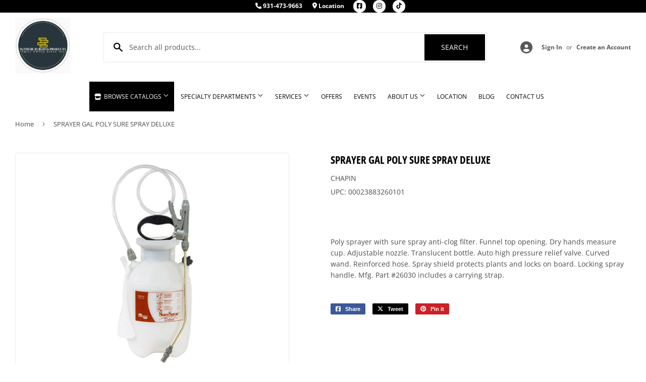

--- FILE ---
content_type: text/css
request_url: https://supremebuilding.com/cdn/shop/t/2/assets/nucleus-filters.css?v=18741491638300058381755257215
body_size: -173
content:
summary.filter-group-summary span{font-weight:700}.filter-group-summary .icon-caret{right:0;margin-left:auto;width:13px!important;height:13px!important}.filter-group-summary{display:flex!important;margin-bottom:10px}.filter-group-summary .filter-dropdown-icon{margin-left:auto}form.filter-form{margin-right:20px}.active-filter-pill{padding:5px 20px;border-radius:9999px;margin-right:10px}.active-clear-all{background:#656565;color:#fff}.active-filter-color{background:#eaeaea;color:#656565}details.filter-group{width:100%;padding:15px 10px;margin-bottom:20px;border:1px solid #eaeaea;background-color:#fff}details.filter-group:last-child{border-bottom:1px solid #eaeaea}.filter-close-icon svg{width:10px;height:10px}.filter-group-display__list-item input[type=checkbox]{margin-right:5px}li.filter-group-display__list-item label{display:flex;align-items:center}.filter-group-display__price-range input{width:100%!important;padding:10px 13px!important;border-radius:4px;margin-bottom:0}.filter-group-display__price-range-from,.filter-group-display__price-range-to{display:flex;align-items:center}.filter-group-display__price-range{margin-bottom:20px}ul.filter-group-display__list{max-height:300px;overflow-y:scroll}.active-filters{display:flex;flex-wrap:wrap;gap:10px;justify-content:left;margin-top:30px;margin-bottom:30px;padding-left:30px}@media screen and (max-width: 768px){.active-filters{margin-bottom:15px;padding-left:0;justify-content:center}}.filters-spaceholder{margin-top:20px;margin-bottom:20px;height:1px;background:transparent}
/*# sourceMappingURL=/s/files/1/0509/2766/5342/t/2/assets/nucleus-filters.css.map?v=1755195212 */


--- FILE ---
content_type: text/javascript
request_url: https://supremebuilding.com/cdn/shop/t/2/assets/vendor.js?v=20898211436179450461747899338
body_size: 23142
content:
/*!
 * handlebars.min.js
 *//*!
handlebars v1.3.0

Copyright (C) 2011 by Yehuda Katz

Permission is hereby granted, free of charge, to any person obtaining a copy
of this software and associated documentation files (the "Software"), to deal
in the Software without restriction, including without limitation the rights
to use, copy, modify, merge, publish, distribute, sublicense, and/or sell
copies of the Software, and to permit persons to whom the Software is
furnished to do so, subject to the following conditions:

The above copyright notice and this permission notice shall be included in
all copies or substantial portions of the Software.

THE SOFTWARE IS PROVIDED "AS IS", WITHOUT WARRANTY OF ANY KIND, EXPRESS OR
IMPLIED, INCLUDING BUT NOT LIMITED TO THE WARRANTIES OF MERCHANTABILITY,
FITNESS FOR A PARTICULAR PURPOSE AND NONINFRINGEMENT. IN NO EVENT SHALL THE
AUTHORS OR COPYRIGHT HOLDERS BE LIABLE FOR ANY CLAIM, DAMAGES OR OTHER
LIABILITY, WHETHER IN AN ACTION OF CONTRACT, TORT OR OTHERWISE, ARISING FROM,
OUT OF OR IN CONNECTION WITH THE SOFTWARE OR THE USE OR OTHER DEALINGS IN
THE SOFTWARE.

@license
*//*!
* jquery.flexslider.min.js
*/(function(t){var e=!0;t.flexslider=function(n,i){var r=t(n);r.vars=t.extend({},t.flexslider.defaults,i);var o,s=r.vars.namespace,a=window.navigator&&window.navigator.msPointerEnabled&&window.MSGesture,c=("ontouchstart"in window||a||window.DocumentTouch&&document instanceof DocumentTouch)&&r.vars.touch,l="click touchend MSPointerUp keyup",u="",p=r.vars.direction==="vertical",h=r.vars.reverse,d=r.vars.itemWidth>0,f=r.vars.animation==="fade",m=r.vars.asNavFor!=="",v={};t.data(n,"flexslider",r),v={init:function(){r.animating=!1,r.currentSlide=parseInt(r.vars.startAt?r.vars.startAt:0,10),isNaN(r.currentSlide)&&(r.currentSlide=0),r.animatingTo=r.currentSlide,r.atEnd=r.currentSlide===0||r.currentSlide===r.last,r.containerSelector=r.vars.selector.substr(0,r.vars.selector.search(" ")),r.slides=t(r.vars.selector,r),r.container=t(r.containerSelector,r),r.count=r.slides.length,r.syncExists=t(r.vars.sync).length>0,r.vars.animation==="slide"&&(r.vars.animation="swing"),r.prop=p?"top":"marginLeft",r.args={},r.manualPause=!1,r.stopped=!1,r.started=!1,r.startTimeout=null,r.transitions=!r.vars.video&&!f&&r.vars.useCSS&&function(){var t2=document.createElement("div"),e2=["perspectiveProperty","WebkitPerspective","MozPerspective","OPerspective","msPerspective"];for(var n2 in e2)if(t2.style[e2[n2]]!==void 0)return r.pfx=e2[n2].replace("Perspective","").toLowerCase(),r.prop="-"+r.pfx+"-transform",!0;return!1}(),r.ensureAnimationEnd="",r.vars.controlsContainer!==""&&(r.controlsContainer=t(r.vars.controlsContainer).length>0&&t(r.vars.controlsContainer)),r.vars.manualControls!==""&&(r.manualControls=t(r.vars.manualControls).length>0&&t(r.vars.manualControls)),r.vars.customDirectionNav!==""&&(r.customDirectionNav=t(r.vars.customDirectionNav).length===2&&t(r.vars.customDirectionNav)),r.vars.randomize&&(r.slides.sort(function(){return Math.round(Math.random())-.5}),r.container.empty().append(r.slides)),r.doMath(),r.setup("init"),r.vars.controlNav&&v.controlNav.setup(),r.vars.directionNav&&v.directionNav.setup(),r.vars.keyboard&&(t(r.containerSelector).length===1||r.vars.multipleKeyboard)&&t(document).bind("keyup",function(t2){var e2=t2.keyCode;if(!r.animating&&(e2===39||e2===37)){var n2=e2===39?r.getTarget("next"):e2===37&&r.getTarget("prev");r.flexAnimate(n2,r.vars.pauseOnAction)}}),r.vars.mousewheel&&r.bind("mousewheel",function(t2,e2,n2,i2){t2.preventDefault();var o2=0>e2?r.getTarget("next"):r.getTarget("prev");r.flexAnimate(o2,r.vars.pauseOnAction)}),r.vars.pausePlay&&v.pausePlay.setup(),r.vars.slideshow&&r.vars.pauseInvisible&&v.pauseInvisible.init(),r.vars.slideshow&&(r.vars.pauseOnHover&&r.hover(function(){r.manualPlay||r.manualPause||r.pause()},function(){r.manualPause||r.manualPlay||r.stopped||r.play()}),r.vars.pauseInvisible&&v.pauseInvisible.isHidden()||(r.vars.initDelay>0?r.startTimeout=setTimeout(r.play,r.vars.initDelay):r.play())),m&&v.asNav.setup(),c&&r.vars.touch&&v.touch(),(!f||f&&r.vars.smoothHeight)&&t(window).bind("resize orientationchange focus",v.resize),r.find("img").attr("draggable","false"),setTimeout(function(){r.vars.start(r)},200)},asNav:{setup:function(){r.asNav=!0,r.animatingTo=Math.floor(r.currentSlide/r.move),r.currentItem=r.currentSlide,r.slides.removeClass(s+"active-slide").eq(r.currentItem).addClass(s+"active-slide"),a?(n._slider=r,r.slides.each(function(){var e2=this;e2._gesture=new MSGesture,e2._gesture.target=e2,e2.addEventListener("MSPointerDown",function(t2){t2.preventDefault(),t2.currentTarget._gesture&&t2.currentTarget._gesture.addPointer(t2.pointerId)},!1),e2.addEventListener("MSGestureTap",function(e3){e3.preventDefault();var n2=t(this),i2=n2.index();t(r.vars.asNavFor).data("flexslider").animating||n2.hasClass("active")||(r.direction=r.currentItem<i2?"next":"prev",r.flexAnimate(i2,r.vars.pauseOnAction,!1,!0,!0))})})):r.slides.on(l,function(e2){e2.preventDefault();var n2=t(this),i2=n2.index(),o2=n2.offset().left-t(r).scrollLeft();0>=o2&&n2.hasClass(s+"active-slide")?r.flexAnimate(r.getTarget("prev"),!0):t(r.vars.asNavFor).data("flexslider").animating||n2.hasClass(s+"active-slide")||(r.direction=r.currentItem<i2?"next":"prev",r.flexAnimate(i2,r.vars.pauseOnAction,!1,!0,!0))})}},controlNav:{setup:function(){r.manualControls?v.controlNav.setupManual():v.controlNav.setupPaging()},setupPaging:function(){var e2,n2,i2=r.vars.controlNav==="thumbnails"?"control-thumbs":"control-paging",o2=1;if(r.controlNavScaffold=t('<ol class="'+s+"control-nav "+s+i2+'"></ol>'),r.pagingCount>1)for(var a2=0;a2<r.pagingCount;a2++){n2=r.slides.eq(a2),n2.attr("data-thumb-alt")===void 0&&n2.attr("data-thumb-alt","");var c2=n2.attr("data-thumb-alt")!==""?c2=' alt="'+n2.attr("data-thumb-alt")+'"':"";if(e2=r.vars.controlNav==="thumbnails"?'<img src="'+n2.attr("data-thumb")+'"'+c2+"/>":'<a href="#">'+o2+"</a>",r.vars.controlNav==="thumbnails"&&r.vars.thumbCaptions===!0){var p2=n2.attr("data-thumbcaption");p2!==""&&p2!==void 0&&(e2+='<span class="'+s+'caption">'+p2+"</span>")}r.controlNavScaffold.append("<li>"+e2+"</li>"),o2++}r.controlsContainer?t(r.controlsContainer).append(r.controlNavScaffold):r.append(r.controlNavScaffold),v.controlNav.set(),v.controlNav.active(),r.controlNavScaffold.delegate("a, img",l,function(e3){if(e3.preventDefault(),u===""||u===e3.type){var n3=t(this),i3=r.controlNav.index(n3);n3.hasClass(s+"active")||(r.direction=i3>r.currentSlide?"next":"prev",r.flexAnimate(i3,r.vars.pauseOnAction))}u===""&&(u=e3.type),v.setToClearWatchedEvent()})},setupManual:function(){r.controlNav=r.manualControls,v.controlNav.active(),r.controlNav.bind(l,function(e2){if(e2.preventDefault(),u===""||u===e2.type){var n2=t(this),i2=r.controlNav.index(n2);n2.hasClass(s+"active")||(i2>r.currentSlide?r.direction="next":r.direction="prev",r.flexAnimate(i2,r.vars.pauseOnAction))}u===""&&(u=e2.type),v.setToClearWatchedEvent()})},set:function(){var e2=r.vars.controlNav==="thumbnails"?"img":"a";r.controlNav=t("."+s+"control-nav li "+e2,r.controlsContainer?r.controlsContainer:r)},active:function(){r.controlNav.removeClass(s+"active").eq(r.animatingTo).addClass(s+"active")},update:function(e2,n2){r.pagingCount>1&&e2==="add"?r.controlNavScaffold.append(t('<li><a href="#">'+r.count+"</a></li>")):r.pagingCount===1?r.controlNavScaffold.find("li").remove():r.controlNav.eq(n2).closest("li").remove(),v.controlNav.set(),r.pagingCount>1&&r.pagingCount!==r.controlNav.length?r.update(n2,e2):v.controlNav.active()}},directionNav:{setup:function(){var e2=t('<ul class="'+s+'direction-nav"><li class="'+s+'nav-prev"><a class="'+s+'prev" href="#">'+r.vars.prevText+'</a></li><li class="'+s+'nav-next"><a class="'+s+'next" href="#">'+r.vars.nextText+"</a></li></ul>");r.customDirectionNav?r.directionNav=r.customDirectionNav:r.controlsContainer?(t(r.controlsContainer).append(e2),r.directionNav=t("."+s+"direction-nav li a",r.controlsContainer)):(r.append(e2),r.directionNav=t("."+s+"direction-nav li a",r)),v.directionNav.update(),r.directionNav.bind(l,function(e3){e3.preventDefault();var n2;u!==""&&u!==e3.type||(n2=t(this).hasClass(s+"next")?r.getTarget("next"):r.getTarget("prev"),r.flexAnimate(n2,r.vars.pauseOnAction)),u===""&&(u=e3.type),v.setToClearWatchedEvent()})},update:function(){var t2=s+"disabled";r.pagingCount===1?r.directionNav.addClass(t2).attr("tabindex","-1"):r.vars.animationLoop?r.directionNav.removeClass(t2).removeAttr("tabindex"):r.animatingTo===0?r.directionNav.removeClass(t2).filter("."+s+"prev").addClass(t2).attr("tabindex","-1"):r.animatingTo===r.last?r.directionNav.removeClass(t2).filter("."+s+"next").addClass(t2).attr("tabindex","-1"):r.directionNav.removeClass(t2).removeAttr("tabindex")}},pausePlay:{setup:function(){var e2=t('<div class="'+s+'pauseplay"><a href="#"></a></div>');r.controlsContainer?(r.controlsContainer.append(e2),r.pausePlay=t("."+s+"pauseplay a",r.controlsContainer)):(r.append(e2),r.pausePlay=t("."+s+"pauseplay a",r)),v.pausePlay.update(r.vars.slideshow?s+"pause":s+"play"),r.pausePlay.bind(l,function(e3){e3.preventDefault(),u!==""&&u!==e3.type||(t(this).hasClass(s+"pause")?(r.manualPause=!0,r.manualPlay=!1,r.pause()):(r.manualPause=!1,r.manualPlay=!0,r.play())),u===""&&(u=e3.type),v.setToClearWatchedEvent()})},update:function(t2){t2==="play"?r.pausePlay.removeClass(s+"pause").addClass(s+"play").html(r.vars.playText):r.pausePlay.removeClass(s+"play").addClass(s+"pause").html(r.vars.pauseText)}},touch:function(){function t2(t3){t3.stopPropagation(),r.animating?t3.preventDefault():(r.pause(),n._gesture.addPointer(t3.pointerId),w=0,l2=p?r.h:r.w,m2=Number(new Date),c2=d&&h&&r.animatingTo===r.last?0:d&&h?r.limit-(r.itemW+r.vars.itemMargin)*r.move*r.animatingTo:d&&r.currentSlide===r.last?r.limit:d?(r.itemW+r.vars.itemMargin)*r.move*r.currentSlide:h?(r.last-r.currentSlide+r.cloneOffset)*l2:(r.currentSlide+r.cloneOffset)*l2)}function e2(t3){t3.stopPropagation();var e3=t3.target._slider;if(e3){var i3=-t3.translationX,r2=-t3.translationY;return w+=p?r2:i3,u2=w,S=p?Math.abs(w)<Math.abs(-i3):Math.abs(w)<Math.abs(-r2),t3.detail===t3.MSGESTURE_FLAG_INERTIA?void setImmediate(function(){n._gesture.stop()}):void((!S||Number(new Date)-m2>500)&&(t3.preventDefault(),!f&&e3.transitions&&(e3.vars.animationLoop||(u2=w/(e3.currentSlide===0&&0>w||e3.currentSlide===e3.last&&w>0?Math.abs(w)/l2+2:1)),e3.setProps(c2+u2,"setTouch"))))}}function i2(t3){t3.stopPropagation();var e3=t3.target._slider;if(e3){if(e3.animatingTo===e3.currentSlide&&!S&&u2!==null){var n2=h?-u2:u2,i3=n2>0?e3.getTarget("next"):e3.getTarget("prev");e3.canAdvance(i3)&&(Number(new Date)-m2<550&&Math.abs(n2)>50||Math.abs(n2)>l2/2)?e3.flexAnimate(i3,e3.vars.pauseOnAction):f||e3.flexAnimate(e3.currentSlide,e3.vars.pauseOnAction,!0)}o2=null,s2=null,u2=null,c2=null,w=0}}var o2,s2,c2,l2,u2,m2,v2,g,y,S=!1,b=0,x=0,w=0;a?(n.style.msTouchAction="none",n._gesture=new MSGesture,n._gesture.target=n,n.addEventListener("MSPointerDown",t2,!1),n._slider=r,n.addEventListener("MSGestureChange",e2,!1),n.addEventListener("MSGestureEnd",i2,!1)):(v2=function(t3){r.animating?t3.preventDefault():(window.navigator.msPointerEnabled||t3.touches.length===1)&&(r.pause(),l2=p?r.h:r.w,m2=Number(new Date),b=t3.touches[0].pageX,x=t3.touches[0].pageY,c2=d&&h&&r.animatingTo===r.last?0:d&&h?r.limit-(r.itemW+r.vars.itemMargin)*r.move*r.animatingTo:d&&r.currentSlide===r.last?r.limit:d?(r.itemW+r.vars.itemMargin)*r.move*r.currentSlide:h?(r.last-r.currentSlide+r.cloneOffset)*l2:(r.currentSlide+r.cloneOffset)*l2,o2=p?x:b,s2=p?b:x,n.addEventListener("touchmove",g,!1),n.addEventListener("touchend",y,!1))},g=function(t3){b=t3.touches[0].pageX,x=t3.touches[0].pageY,u2=p?o2-x:o2-b,S=p?Math.abs(u2)<Math.abs(b-s2):Math.abs(u2)<Math.abs(x-s2);var e3=500;(!S||Number(new Date)-m2>e3)&&(t3.preventDefault(),!f&&r.transitions&&(r.vars.animationLoop||(u2/=r.currentSlide===0&&0>u2||r.currentSlide===r.last&&u2>0?Math.abs(u2)/l2+2:1),r.setProps(c2+u2,"setTouch")))},y=function(t3){if(n.removeEventListener("touchmove",g,!1),r.animatingTo===r.currentSlide&&!S&&u2!==null){var e3=h?-u2:u2,i3=e3>0?r.getTarget("next"):r.getTarget("prev");r.canAdvance(i3)&&(Number(new Date)-m2<550&&Math.abs(e3)>50||Math.abs(e3)>l2/2)?r.flexAnimate(i3,r.vars.pauseOnAction):f||r.flexAnimate(r.currentSlide,r.vars.pauseOnAction,!0)}n.removeEventListener("touchend",y,!1),o2=null,s2=null,u2=null,c2=null},n.addEventListener("touchstart",v2,!1))},resize:function(){!r.animating&&r.is(":visible")&&(d||r.doMath(),f?v.smoothHeight():d?(r.slides.width(r.computedW),r.update(r.pagingCount),r.setProps()):p?(r.viewport.height(r.h),r.setProps(r.h,"setTotal")):(r.vars.smoothHeight&&v.smoothHeight(),r.newSlides.width(r.computedW),r.setProps(r.computedW,"setTotal")))},smoothHeight:function(t2){if(!p||f){var e2=f?r:r.viewport;t2?e2.animate({height:r.slides.eq(r.animatingTo).innerHeight()},t2):e2.innerHeight(r.slides.eq(r.animatingTo).innerHeight())}},sync:function(e2){var n2=t(r.vars.sync).data("flexslider"),i2=r.animatingTo;switch(e2){case"animate":n2.flexAnimate(i2,r.vars.pauseOnAction,!1,!0);break;case"play":n2.playing||n2.asNav||n2.play();break;case"pause":n2.pause()}},uniqueID:function(e2){return e2.filter("[id]").add(e2.find("[id]")).each(function(){var e3=t(this);e3.attr("id",e3.attr("id")+"_clone")}),e2},pauseInvisible:{visProp:null,init:function(){var t2=v.pauseInvisible.getHiddenProp();if(t2){var e2=t2.replace(/[H|h]idden/,"")+"visibilitychange";document.addEventListener(e2,function(){v.pauseInvisible.isHidden()?r.startTimeout?clearTimeout(r.startTimeout):r.pause():r.started?r.play():r.vars.initDelay>0?setTimeout(r.play,r.vars.initDelay):r.play()})}},isHidden:function(){var t2=v.pauseInvisible.getHiddenProp();return!!t2&&document[t2]},getHiddenProp:function(){var t2=["webkit","moz","ms","o"];if("hidden"in document)return"hidden";for(var e2=0;e2<t2.length;e2++)if(t2[e2]+"Hidden"in document)return t2[e2]+"Hidden";return null}},setToClearWatchedEvent:function(){clearTimeout(o),o=setTimeout(function(){u=""},3e3)}},r.flexAnimate=function(e2,n2,i2,o2,a2){if(r.vars.animationLoop||e2===r.currentSlide||(r.direction=e2>r.currentSlide?"next":"prev"),m&&r.pagingCount===1&&(r.direction=r.currentItem<e2?"next":"prev"),!r.animating&&(r.canAdvance(e2,a2)||i2)&&r.is(":visible")){if(m&&o2){var l2=t(r.vars.asNavFor).data("flexslider");if(r.atEnd=e2===0||e2===r.count-1,l2.flexAnimate(e2,!0,!1,!0,a2),r.direction=r.currentItem<e2?"next":"prev",l2.direction=r.direction,Math.ceil((e2+1)/r.visible)-1===r.currentSlide||e2===0)return r.currentItem=e2,r.slides.removeClass(s+"active-slide").eq(e2).addClass(s+"active-slide"),!1;r.currentItem=e2,r.slides.removeClass(s+"active-slide").eq(e2).addClass(s+"active-slide"),e2=Math.floor(e2/r.visible)}if(r.animating=!0,r.animatingTo=e2,n2&&r.pause(),r.vars.before(r),r.syncExists&&!a2&&v.sync("animate"),r.vars.controlNav&&v.controlNav.active(),d||r.slides.removeClass(s+"active-slide").eq(e2).addClass(s+"active-slide"),r.atEnd=e2===0||e2===r.last,r.vars.directionNav&&v.directionNav.update(),e2===r.last&&(r.vars.end(r),r.vars.animationLoop||r.pause()),f)c?(r.slides.eq(r.currentSlide).css({opacity:0,zIndex:1}),r.slides.eq(e2).css({opacity:1,zIndex:2}),r.wrapup(S)):(r.slides.eq(r.currentSlide).css({zIndex:1}).animate({opacity:0},r.vars.animationSpeed,r.vars.easing),r.slides.eq(e2).css({zIndex:2}).animate({opacity:1},r.vars.animationSpeed,r.vars.easing,r.wrapup));else{var u2,g,y,S=p?r.slides.filter(":first").height():r.computedW;d?(u2=r.vars.itemMargin,y=(r.itemW+u2)*r.move*r.animatingTo,g=y>r.limit&&r.visible!==1?r.limit:y):g=r.currentSlide===0&&e2===r.count-1&&r.vars.animationLoop&&r.direction!=="next"?h?(r.count+r.cloneOffset)*S:0:r.currentSlide===r.last&&e2===0&&r.vars.animationLoop&&r.direction!=="prev"?h?0:(r.count+1)*S:h?(r.count-1-e2+r.cloneOffset)*S:(e2+r.cloneOffset)*S,r.setProps(g,"",r.vars.animationSpeed),r.transitions?(r.vars.animationLoop&&r.atEnd||(r.animating=!1,r.currentSlide=r.animatingTo),r.container.unbind("webkitTransitionEnd transitionend"),r.container.bind("webkitTransitionEnd transitionend",function(){clearTimeout(r.ensureAnimationEnd),r.wrapup(S)}),clearTimeout(r.ensureAnimationEnd),r.ensureAnimationEnd=setTimeout(function(){r.wrapup(S)},r.vars.animationSpeed+100)):r.container.animate(r.args,r.vars.animationSpeed,r.vars.easing,function(){r.wrapup(S)})}r.vars.smoothHeight&&v.smoothHeight(r.vars.animationSpeed)}},r.wrapup=function(t2){f||d||(r.currentSlide===0&&r.animatingTo===r.last&&r.vars.animationLoop?r.setProps(t2,"jumpEnd"):r.currentSlide===r.last&&r.animatingTo===0&&r.vars.animationLoop&&r.setProps(t2,"jumpStart")),r.animating=!1,r.currentSlide=r.animatingTo,r.vars.after(r)},r.animateSlides=function(){!r.animating&&e&&r.flexAnimate(r.getTarget("next"))},r.pause=function(){clearInterval(r.animatedSlides),r.animatedSlides=null,r.playing=!1,r.vars.pausePlay&&v.pausePlay.update("play"),r.syncExists&&v.sync("pause")},r.play=function(){r.playing&&clearInterval(r.animatedSlides),r.animatedSlides=r.animatedSlides||setInterval(r.animateSlides,r.vars.slideshowSpeed),r.started=r.playing=!0,r.vars.pausePlay&&v.pausePlay.update("pause"),r.syncExists&&v.sync("play")},r.stop=function(){r.pause(),r.stopped=!0},r.canAdvance=function(t2,e2){var n2=m?r.pagingCount-1:r.last;return!!e2||!(!m||r.currentItem!==r.count-1||t2!==0||r.direction!=="prev")||(!m||r.currentItem!==0||t2!==r.pagingCount-1||r.direction==="next")&&!(t2===r.currentSlide&&!m)&&(!!r.vars.animationLoop||(!r.atEnd||r.currentSlide!==0||t2!==n2||r.direction==="next")&&(!r.atEnd||r.currentSlide!==n2||t2!==0||r.direction!=="next"))},r.getTarget=function(t2){return r.direction=t2,t2==="next"?r.currentSlide===r.last?0:r.currentSlide+1:r.currentSlide===0?r.last:r.currentSlide-1},r.setProps=function(t2,e2,n2){var i2=function(){var n3=t2||(r.itemW+r.vars.itemMargin)*r.move*r.animatingTo,i3=function(){if(d)return e2==="setTouch"?t2:h&&r.animatingTo===r.last?0:h?r.limit-(r.itemW+r.vars.itemMargin)*r.move*r.animatingTo:r.animatingTo===r.last?r.limit:n3;switch(e2){case"setTotal":return h?(r.count-1-r.currentSlide+r.cloneOffset)*t2:(r.currentSlide+r.cloneOffset)*t2;case"setTouch":return t2;case"jumpEnd":return h?t2:r.count*t2;case"jumpStart":return h?r.count*t2:t2;default:return t2}}();return-1*i3+"px"}();r.transitions&&(i2=p?"translate3d(0,"+i2+",0)":"translate3d("+i2+",0,0)",n2=n2!==void 0?n2/1e3+"s":"0s",r.container.css("-"+r.pfx+"-transition-duration",n2),r.container.css("transition-duration",n2)),r.args[r.prop]=i2,(r.transitions||n2===void 0)&&r.container.css(r.args),r.container.css("transform",i2)},r.setup=function(e2){if(f)r.slides.css({width:"100%",float:"left",marginRight:"-100%",position:"relative"}),e2==="init"&&(c?r.slides.css({opacity:0,display:"block",webkitTransition:"opacity "+r.vars.animationSpeed/1e3+"s ease",zIndex:1}).eq(r.currentSlide).css({opacity:1,zIndex:2}):r.vars.fadeFirstSlide==0?r.slides.css({opacity:0,display:"block",zIndex:1}).eq(r.currentSlide).css({zIndex:2}).css({opacity:1}):r.slides.css({opacity:0,display:"block",zIndex:1}).eq(r.currentSlide).css({zIndex:2}).animate({opacity:1},r.vars.animationSpeed,r.vars.easing)),r.vars.smoothHeight&&v.smoothHeight();else{var n2,i2;e2==="init"&&(r.viewport=t('<div class="'+s+'viewport"></div>').css({overflow:"hidden",position:"relative"}).appendTo(r).append(r.container),r.cloneCount=0,r.cloneOffset=0,h&&(i2=t.makeArray(r.slides).reverse(),r.slides=t(i2),r.container.empty().append(r.slides))),r.vars.animationLoop&&!d&&(r.cloneCount=2,r.cloneOffset=1,e2!=="init"&&r.container.find(".clone").remove(),r.container.append(v.uniqueID(r.slides.first().clone().addClass("clone")).attr("aria-hidden","true")).prepend(v.uniqueID(r.slides.last().clone().addClass("clone")).attr("aria-hidden","true"))),r.newSlides=t(r.vars.selector,r),n2=h?r.count-1-r.currentSlide+r.cloneOffset:r.currentSlide+r.cloneOffset,p&&!d?(r.container.height(200*(r.count+r.cloneCount)+"%").css("position","absolute").width("100%"),setTimeout(function(){r.newSlides.css({display:"block"}),r.doMath(),r.viewport.height(r.h),r.setProps(n2*r.h,"init")},e2==="init"?100:0)):(r.container.width(200*(r.count+r.cloneCount)+"%"),r.setProps(n2*r.computedW,"init"),setTimeout(function(){r.doMath(),r.newSlides.css({width:r.computedW,marginRight:r.computedM,float:"left",display:"block"}),r.vars.smoothHeight&&v.smoothHeight()},e2==="init"?100:0))}d||r.slides.removeClass(s+"active-slide").eq(r.currentSlide).addClass(s+"active-slide"),r.vars.init(r)},r.doMath=function(){var t2=r.slides.first(),e2=r.vars.itemMargin,n2=r.vars.minItems,i2=r.vars.maxItems;r.w=r.viewport===void 0?r.width():r.viewport.width(),r.h=t2.height(),r.boxPadding=t2.outerWidth()-t2.width(),d?(r.itemT=r.vars.itemWidth+e2,r.itemM=e2,r.minW=n2?n2*r.itemT:r.w,r.maxW=i2?i2*r.itemT-e2:r.w,r.itemW=r.minW>r.w?(r.w-e2*(n2-1))/n2:r.maxW<r.w?(r.w-e2*(i2-1))/i2:r.vars.itemWidth>r.w?r.w:r.vars.itemWidth,r.visible=Math.floor(r.w/r.itemW),r.move=r.vars.move>0&&r.vars.move<r.visible?r.vars.move:r.visible,r.pagingCount=Math.ceil((r.count-r.visible)/r.move+1),r.last=r.pagingCount-1,r.limit=r.pagingCount===1?0:r.vars.itemWidth>r.w?r.itemW*(r.count-1)+e2*(r.count-1):(r.itemW+e2)*r.count-r.w-e2):(r.itemW=r.w,r.itemM=e2,r.pagingCount=r.count,r.last=r.count-1),r.computedW=r.itemW-r.boxPadding,r.computedM=r.itemM},r.update=function(t2,e2){r.doMath(),d||(t2<r.currentSlide?r.currentSlide+=1:t2<=r.currentSlide&&t2!==0&&(r.currentSlide-=1),r.animatingTo=r.currentSlide),r.vars.controlNav&&!r.manualControls&&(e2==="add"&&!d||r.pagingCount>r.controlNav.length?v.controlNav.update("add"):(e2==="remove"&&!d||r.pagingCount<r.controlNav.length)&&(d&&r.currentSlide>r.last&&(r.currentSlide-=1,r.animatingTo-=1),v.controlNav.update("remove",r.last))),r.vars.directionNav&&v.directionNav.update()},r.addSlide=function(e2,n2){var i2=t(e2);r.count+=1,r.last=r.count-1,p&&h?n2!==void 0?r.slides.eq(r.count-n2).after(i2):r.container.prepend(i2):n2!==void 0?r.slides.eq(n2).before(i2):r.container.append(i2),r.update(n2,"add"),r.slides=t(r.vars.selector+":not(.clone)",r),r.setup(),r.vars.added(r)},r.removeSlide=function(e2){var n2=isNaN(e2)?r.slides.index(t(e2)):e2;r.count-=1,r.last=r.count-1,isNaN(e2)?t(e2,r.slides).remove():p&&h?r.slides.eq(r.last).remove():r.slides.eq(e2).remove(),r.doMath(),r.update(n2,"remove"),r.slides=t(r.vars.selector+":not(.clone)",r),r.setup(),r.vars.removed(r)},v.init()},t(window).blur(function(t2){e=!1}).focus(function(t2){e=!0}),t.flexslider.defaults={namespace:"flex-",selector:".slides > li",animation:"fade",easing:"swing",direction:"horizontal",reverse:!1,animationLoop:!0,smoothHeight:!1,startAt:0,slideshow:!0,slideshowSpeed:7e3,animationSpeed:600,initDelay:0,randomize:!1,fadeFirstSlide:!0,thumbCaptions:!1,pauseOnAction:!0,pauseOnHover:!1,pauseInvisible:!0,useCSS:!0,touch:!0,video:!1,controlNav:!0,directionNav:!0,prevText:"Previous",nextText:"Next",keyboard:!0,multipleKeyboard:!1,mousewheel:!1,pausePlay:!1,pauseText:"Pause",playText:"Play",controlsContainer:"",manualControls:"",customDirectionNav:"",sync:"",asNavFor:"",itemWidth:0,itemMargin:0,minItems:1,maxItems:0,move:0,allowOneSlide:!0,start:function(){},before:function(){},after:function(){},end:function(){},added:function(){},removed:function(){},init:function(){}},t.fn.flexslider=function(e2){if(e2===void 0&&(e2={}),typeof e2=="object")return this.each(function(){var n2=t(this),i=e2.selector?e2.selector:".slides > li",r=n2.find(i);r.length===1&&e2.allowOneSlide===!1||r.length===0?(r.fadeIn(400),e2.start&&e2.start(n2)):n2.data("flexslider")===void 0&&new t.flexslider(this,e2)});var n=t(this).data("flexslider");switch(e2){case"play":n.play();break;case"pause":n.pause();break;case"stop":n.stop();break;case"next":n.flexAnimate(n.getTarget("next"),!0);break;case"prev":case"previous":n.flexAnimate(n.getTarget("prev"),!0);break;default:typeof e2=="number"&&n.flexAnimate(e2,!0)}}})(jQuery),function(t){var e={url:!1,callback:!1,target:!1,duration:120,on:"mouseover",touch:!0,onZoomIn:!1,onZoomOut:!1,magnify:1};t.zoom=function(e2,n,i,r){var o,s,a,c,l,u,p,h=t(e2),d=h.css("position"),f=t(n);return h.css("position",/(absolute|fixed)/.test(d)?d:"relative"),h.css("overflow","hidden"),i.style.width=i.style.height="",t(i).addClass("zoomImg").css({position:"absolute",top:0,left:0,opacity:0,width:i.width*r,height:i.height*r,border:"none",maxWidth:"none",maxHeight:"none"}).appendTo(e2),{init:function(){s=h.outerWidth(),o=h.outerHeight(),n===h[0]?(c=s,a=o):(c=f.outerWidth(),a=f.outerHeight()),l=(i.width-s)/c,u=(i.height-o)/a,p=f.offset()},move:function(t2){var e3=t2.pageX-p.left,n2=t2.pageY-p.top;n2=Math.max(Math.min(n2,a),0),e3=Math.max(Math.min(e3,c),0),i.style.left=e3*-l+"px",i.style.top=n2*-u+"px"}}},t.fn.zoom=function(n){return this.each(function(){var i,r=t.extend({},e,n||{}),o=r.target||this,s=this,a=t(s),c=t(o),l=document.createElement("img"),u=t(l),p="mousemove.zoom",h=!1,d=!1;(r.url||(i=a.find("img"),i[0]&&(r.url=i.data("src")||i.attr("src")),r.url))&&(function(){var t2=c.css("position"),e2=c.css("overflow");a.one("zoom.destroy",function(){a.off(".zoom"),c.css("position",t2),c.css("overflow",e2),u.remove(),l.onload=null})}(),l.onload=function(){function e2(e3){i2.init(),i2.move(e3),u.stop().fadeTo(t.support.opacity?r.duration:0,1,!!t.isFunction(r.onZoomIn)&&r.onZoomIn.call(l))}function n2(){u.stop().fadeTo(r.duration,0,!!t.isFunction(r.onZoomOut)&&r.onZoomOut.call(l))}var i2=t.zoom(o,s,l,r.magnify);r.on==="grab"?a.on("mousedown.zoom",function(r2){r2.which===1&&(t(document).one("mouseup.zoom",function(){n2(),t(document).off(p,i2.move)}),e2(r2),t(document).on(p,i2.move),r2.preventDefault())}):r.on==="click"?a.on("click.zoom",function(r2){return h?void 0:(h=!0,e2(r2),t(document).on(p,i2.move),t(document).one("click.zoom",function(){n2(),h=!1,t(document).off(p,i2.move)}),!1)}):r.on==="toggle"?a.on("click.zoom",function(t2){h?n2():e2(t2),h=!h}):r.on==="mouseover"&&(i2.init(),a.on("mouseover.zoom",e2).on("mouseleave.zoom",n2).on(p,i2.move)),r.touch&&a.on("touchstart.zoom",function(t2){t2.preventDefault(),d?(d=!1,n2()):(d=!0,e2(t2.originalEvent.touches[0]||t2.originalEvent.changedTouches[0]))}).on("touchmove.zoom",function(t2){t2.preventDefault(),i2.move(t2.originalEvent.touches[0]||t2.originalEvent.changedTouches[0])}),t.isFunction(r.callback)&&r.callback.call(l)},l.src=r.url)})},t.fn.zoom.defaults=e}(window.jQuery),function(){function t(t2,e2){for(var n2=-1,i2=e2.length,r2=t2.length;++n2<i2;)t2[r2+n2]=e2[n2];return t2}function e(t2,e2,n2){for(var i2=-1,r2=t2.length;++i2<r2;){var o2=t2[i2],s2=e2(o2);if(s2!=null&&(a2===ct?s2===s2:n2(s2,a2)))var a2=s2,c2=o2}return c2}function n(t2,e2,n2){var i2;return n2(t2,function(t3,n3,r2){return e2(t3,n3,r2)?(i2=t3,!1):void 0}),i2}function i(t2,e2,n2,i2,r2){return r2(t2,function(t3,r3,o2){n2=i2?(i2=!1,t3):e2(n2,t3,r3,o2)}),n2}function r(t2,e2){return C(e2,function(e3){return t2[e3]})}function o(t2){return t2&&t2.Object===Object?t2:null}function s(t2){return dt[t2]}function a(t2){var e2=!1;if(t2!=null&&typeof t2.toString!="function")try{e2=!!(t2+"")}catch{}return e2}function c(t2,e2){return t2=typeof t2=="number"||ht.test(t2)?+t2:-1,t2>-1&&t2%1==0&&(e2??9007199254740991)>t2}function l(t2){if(Q(t2)&&!Bt(t2)){if(t2 instanceof u)return t2;if(kt.call(t2,"__wrapped__")){var e2=new u(t2.__wrapped__,t2.__chain__);return e2.__actions__=I(t2.__actions__),e2}}return new u(t2)}function u(t2,e2){this.__wrapped__=t2,this.__actions__=[],this.__chain__=!!e2}function p(t2,e2,n2,i2){var r2;return(r2=t2===ct)||(r2=Ct[n2],r2=(t2===r2||t2!==t2&&r2!==r2)&&!kt.call(i2,n2)),r2?e2:t2}function h(t2){return X(t2)?Tt(t2):{}}function d(t2,e2,n2){if(typeof t2!="function")throw new TypeError("Expected a function");return setTimeout(function(){t2.apply(ct,n2)},e2)}function f(t2,e2){var n2=!0;return Lt(t2,function(t3,i2,r2){return n2=!!e2(t3,i2,r2)}),n2}function m(t2,e2){var n2=[];return Lt(t2,function(t3,i2,r2){e2(t3,i2,r2)&&n2.push(t3)}),n2}function v(e2,n2,i2,r2){r2||(r2=[]);for(var o2=-1,s2=e2.length;++o2<s2;){var a2=e2[o2];n2>0&&Q(a2)&&Z(a2)&&(i2||Bt(a2)||U(a2))?n2>1?v(a2,n2-1,i2,r2):t(r2,a2):i2||(r2[r2.length]=a2)}return r2}function g(t2,e2){return t2&&jt(t2,e2,it)}function y(t2,e2){return m(e2,function(e3){return Y(t2[e3])})}function S(t2,e2,n2,i2,r2){return t2===e2||(t2==null||e2==null||!X(t2)&&!Q(e2)?t2!==t2&&e2!==e2:b(t2,e2,S,n2,i2,r2))}function b(t2,e2,n2,i2,r2,o2){var s2=Bt(t2),c2=Bt(e2),l2="[object Array]",u2="[object Array]";s2||(l2=Et.call(t2),l2=="[object Arguments]"&&(l2="[object Object]")),c2||(u2=Et.call(e2),u2=="[object Arguments]"&&(u2="[object Object]"));var p2=l2=="[object Object]"&&!a(t2),c2=u2=="[object Object]"&&!a(e2);return!(u2=l2==u2)||s2||p2?2&r2||(l2=p2&&kt.call(t2,"__wrapped__"),c2=c2&&kt.call(e2,"__wrapped__"),!l2&&!c2)?!!u2&&(o2||(o2=[]),(l2=R(o2,function(e3){return e3[0]===t2}))&&l2[1]?l2[1]==e2:(o2.push([t2,e2]),e2=(s2?L:D)(t2,e2,n2,i2,r2,o2),o2.pop(),e2)):n2(l2?t2.value():t2,c2?e2.value():e2,i2,r2,o2):j(t2,e2,l2)}function x(t2){var e2=typeof t2;return e2=="function"?t2:t2==null?st:(e2=="object"?k:E)(t2)}function w(t2){t2=t2==null?t2:Object(t2);var e2,n2=[];for(e2 in t2)n2.push(e2);return n2}function C(t2,e2){var n2=-1,i2=Z(t2)?Array(t2.length):[];return Lt(t2,function(t3,r2,o2){i2[++n2]=e2(t3,r2,o2)}),i2}function k(t2){var e2=it(t2);return function(n2){var i2=e2.length;if(n2==null)return!i2;for(n2=Object(n2);i2--;){var r2=e2[i2];if(!(r2 in n2&&S(t2[r2],n2[r2],ct,3)))return!1}return!0}}function _(t2,e2){return t2=Object(t2),V(e2,function(e3,n2){return n2 in t2&&(e3[n2]=t2[n2]),e3},{})}function E(t2){return function(e2){return e2==null?ct:e2[t2]}}function P(t2,e2,n2){var i2=-1,r2=t2.length;for(0>e2&&(e2=-e2>r2?0:r2+e2),n2=n2>r2?r2:n2,0>n2&&(n2+=r2),r2=e2>n2?0:n2-e2>>>0,e2>>>=0,n2=Array(r2);++i2<r2;)n2[i2]=t2[i2+e2];return n2}function I(t2){return P(t2,0,t2.length)}function N(t2,e2){var n2;return Lt(t2,function(t3,i2,r2){return n2=e2(t3,i2,r2),!n2}),!!n2}function T(e2,n2){return V(n2,function(e3,n3){return n3.func.apply(n3.thisArg,t([e3],n3.args))},e2)}function O(t2,e2,n2,i2){n2||(n2={});for(var r2=-1,o2=e2.length;++r2<o2;){var s2=e2[r2],a2=i2?i2(n2[s2],t2[s2],s2,n2,t2):t2[s2],c2=n2,l2=c2[s2];kt.call(c2,s2)&&(l2===a2||l2!==l2&&a2!==a2)&&(a2!==ct||s2 in c2)||(c2[s2]=a2)}return n2}function A(t2){return q(function(e2,n2){var i2=-1,r2=n2.length,o2=r2>1?n2[r2-1]:ct,o2=typeof o2=="function"?(r2--,o2):ct;for(e2=Object(e2);++i2<r2;){var s2=n2[i2];s2&&t2(e2,s2,i2,o2)}return e2})}function M(t2){return function(){var e2=arguments,n2=h(t2.prototype),e2=t2.apply(n2,e2);return X(e2)?e2:n2}}function H(t2,e2,n2){function i2(){for(var o2=-1,s2=arguments.length,a2=-1,c2=n2.length,l2=Array(c2+s2),u2=this&&this!==xt&&this instanceof i2?r2:t2;++a2<c2;)l2[a2]=n2[a2];for(;s2--;)l2[a2++]=arguments[++o2];return u2.apply(e2,l2)}if(typeof t2!="function")throw new TypeError("Expected a function");var r2=M(t2);return i2}function L(t2,e2,n2,i2,r2,o2){var s2=-1,a2=1&r2,c2=t2.length,l2=e2.length;if(c2!=l2&&!(2&r2&&l2>c2))return!1;for(l2=!0;++s2<c2;){var u2=t2[s2],p2=e2[s2];if(ct!==void 0){l2=!1;break}if(a2){if(!N(e2,function(t3){return u2===t3||n2(u2,t3,i2,r2,o2)})){l2=!1;break}}else if(u2!==p2&&!n2(u2,p2,i2,r2,o2)){l2=!1;break}}return l2}function j(t2,e2,n2){switch(n2){case"[object Boolean]":case"[object Date]":return+t2==+e2;case"[object Error]":return t2.name==e2.name&&t2.message==e2.message;case"[object Number]":return t2!=+t2?e2!=+e2:t2==+e2;case"[object RegExp]":case"[object String]":return t2==e2+""}return!1}function D(t2,e2,n2,i2,r2,o2){var s2=2&r2,a2=it(t2),c2=a2.length,l2=it(e2).length;if(c2!=l2&&!s2)return!1;for(var u2=c2;u2--;){var p2=a2[u2];if(!(s2?p2 in e2:kt.call(e2,p2)))return!1}for(l2=!0;++u2<c2;){var p2=a2[u2],h2=t2[p2],d2=e2[p2];if(ct!==void 0||h2!==d2&&!n2(h2,d2,i2,r2,o2)){l2=!1;break}s2||(s2=p2=="constructor")}return l2&&!s2&&(n2=t2.constructor,i2=e2.constructor,n2!=i2&&"constructor"in t2&&"constructor"in e2&&!(typeof n2=="function"&&n2 instanceof n2&&typeof i2=="function"&&i2 instanceof i2)&&(l2=!1)),l2}function z(t2){var e2=t2?t2.length:ct;if(K(e2)&&(Bt(t2)||tt(t2)||U(t2))){t2=String;for(var n2=-1,i2=Array(e2);++n2<e2;)i2[n2]=t2(n2);e2=i2}else e2=null;return e2}function $(t2){var e2=t2&&t2.constructor,e2=Y(e2)&&e2.prototype||Ct;return t2===e2}function F(t2){return t2?t2[0]:ct}function R(t2,e2){return n(t2,x(e2),Lt)}function B(t2,e2){return Lt(t2,typeof e2=="function"?e2:st)}function V(t2,e2,n2){return i(t2,x(e2),n2,3>arguments.length,Lt)}function W(t2,e2){var n2;if(typeof e2!="function")throw new TypeError("Expected a function");return t2=Vt(t2),function(){return 0<--t2&&(n2=e2.apply(this,arguments)),1>=t2&&(e2=ct),n2}}function q(t2){var e2;if(typeof t2!="function")throw new TypeError("Expected a function");return e2=Ht(e2===ct?t2.length-1:Vt(e2),0),function(){for(var n2=arguments,i2=-1,r2=Ht(n2.length-e2,0),o2=Array(r2);++i2<r2;)o2[i2]=n2[e2+i2];for(r2=Array(e2+1),i2=-1;++i2<e2;)r2[i2]=n2[i2];return r2[e2]=o2,t2.apply(this,r2)}}function G(t2,e2){return t2>e2}function U(t2){return Q(t2)&&Z(t2)&&kt.call(t2,"callee")&&(!Ot.call(t2,"callee")||Et.call(t2)=="[object Arguments]")}function Z(t2){return t2!=null&&!(typeof t2=="function"&&Y(t2))&&K(Dt(t2))}function Y(t2){return t2=X(t2)?Et.call(t2):"",t2=="[object Function]"||t2=="[object GeneratorFunction]"}function K(t2){return typeof t2=="number"&&t2>-1&&t2%1==0&&9007199254740991>=t2}function X(t2){var e2=typeof t2;return!!t2&&(e2=="object"||e2=="function")}function Q(t2){return!!t2&&typeof t2=="object"}function J(t2){return typeof t2=="number"||Q(t2)&&Et.call(t2)=="[object Number]"}function tt(t2){return typeof t2=="string"||!Bt(t2)&&Q(t2)&&Et.call(t2)=="[object String]"}function et(t2,e2){return e2>t2}function nt(t2){return typeof t2=="string"?t2:t2==null?"":t2+""}function it(t2){var e2=$(t2);if(!e2&&!Z(t2))return Mt(Object(t2));var n2,i2=z(t2),r2=!!i2,i2=i2||[],o2=i2.length;for(n2 in t2)!kt.call(t2,n2)||r2&&(n2=="length"||c(n2,o2))||e2&&n2=="constructor"||i2.push(n2);return i2}function rt(t2){for(var e2=-1,n2=$(t2),i2=w(t2),r2=i2.length,o2=z(t2),s2=!!o2,o2=o2||[],a2=o2.length;++e2<r2;){var l2=i2[e2];s2&&(l2=="length"||c(l2,a2))||l2=="constructor"&&(n2||!kt.call(t2,l2))||o2.push(l2)}return o2}function ot(t2){return t2?r(t2,it(t2)):[]}function st(t2){return t2}function at(e2,n2,i2){var r2=it(n2),o2=y(n2,r2);i2!=null||X(n2)&&(o2.length||!r2.length)||(i2=n2,n2=e2,e2=this,o2=y(n2,it(n2)));var s2=!(X(i2)&&"chain"in i2)||i2.chain,a2=Y(e2);return Lt(o2,function(i3){var r3=n2[i3];e2[i3]=r3,a2&&(e2.prototype[i3]=function(){var n3=this.__chain__;if(s2||n3){var i4=e2(this.__wrapped__);return(i4.__actions__=I(this.__actions__)).push({func:r3,args:arguments,thisArg:e2}),i4.__chain__=n3,i4}return r3.apply(e2,t([this.value()],arguments))})}),e2}var ct,lt=1/0,ut=/[&<>"'`]/g,pt=RegExp(ut.source),ht=/^(?:0|[1-9]\d*)$/,dt={"&":"&amp;","<":"&lt;",">":"&gt;",'"':"&quot;","'":"&#39;","`":"&#96;"},ft={function:!0,object:!0},mt=ft[typeof exports]&&exports&&!exports.nodeType?exports:ct,vt=ft[typeof module]&&module&&!module.nodeType?module:ct,gt=vt&&vt.exports===mt?mt:ct,yt=o(ft[typeof self]&&self),St=o(ft[typeof window]&&window),bt=o(ft[typeof this]&&this),xt=o(mt&&vt&&typeof global=="object"&&global)||St!==(bt&&bt.window)&&St||yt||bt||Function("return this")(),wt=Array.prototype,Ct=Object.prototype,kt=Ct.hasOwnProperty,_t=0,Et=Ct.toString,Pt=xt._,It=xt.Reflect,Nt=It?It.f:ct,Tt=Object.create,Ot=Ct.propertyIsEnumerable,At=xt.isFinite,Mt=Object.keys,Ht=Math.max,Lt=function(t2,e2){return function(n2,i2){if(n2==null)return n2;if(!Z(n2))return t2(n2,i2);for(var r2=n2.length,o2=e2?r2:-1,s2=Object(n2);(e2?o2--:++o2<r2)&&i2(s2[o2],o2,s2)!==!1;);return n2}}(g),jt=function(t2){return function(e2,n2,i2){var r2=-1,o2=Object(e2);i2=i2(e2);for(var s2=i2.length;s2--;){var a2=i2[t2?s2:++r2];if(n2(o2[a2],a2,o2)===!1)break}return e2}}();Nt&&!Ot.call({valueOf:1},"valueOf")&&(w=function(t2){t2=Nt(t2);for(var e2,n2=[];!(e2=t2.next()).done;)n2.push(e2.value);return n2});var Dt=E("length"),zt=q(function(e2,n2){return Bt(e2)||(e2=e2==null?[]:[Object(e2)]),v(n2,1),t(I(e2),ot)}),$t=q(function(t2,e2,n2){return H(t2,e2,n2)}),Ft=q(function(t2,e2){return d(t2,1,e2)}),Rt=q(function(t2,e2,n2){return d(t2,Wt(e2)||0,n2)}),Bt=Array.isArray,Vt=Number,Wt=Number,qt=A(function(t2,e2){O(e2,it(e2),t2)}),Gt=A(function(t2,e2){O(e2,rt(e2),t2)}),Ut=A(function(t2,e2,n2,i2){O(e2,rt(e2),t2,i2)}),Zt=q(function(t2){return t2.push(ct,p),Ut.apply(ct,t2)}),Yt=q(function(t2,e2){return t2==null?{}:_(t2,v(e2,1))}),Kt=x;u.prototype=h(l.prototype),u.prototype.constructor=u,l.assignIn=Gt,l.before=W,l.bind=$t,l.chain=function(t2){return t2=l(t2),t2.__chain__=!0,t2},l.compact=function(t2){return m(t2,Boolean)},l.concat=zt,l.create=function(t2,e2){var n2=h(t2);return e2?qt(n2,e2):n2},l.defaults=Zt,l.defer=Ft,l.delay=Rt,l.filter=function(t2,e2){return m(t2,x(e2))},l.flatten=function(t2){return t2&&t2.length?v(t2,1):[]},l.flattenDeep=function(t2){return t2&&t2.length?v(t2,lt):[]},l.iteratee=Kt,l.keys=it,l.map=function(t2,e2){return C(t2,x(e2))},l.matches=function(t2){return k(qt({},t2))},l.mixin=at,l.negate=function(t2){if(typeof t2!="function")throw new TypeError("Expected a function");return function(){return!t2.apply(this,arguments)}},l.once=function(t2){return W(2,t2)},l.pick=Yt,l.slice=function(t2,e2,n2){var i2=t2?t2.length:0;return n2=n2===ct?i2:+n2,i2?P(t2,e2==null?0:+e2,n2):[]},l.sortBy=function(t2,e2){var n2=0;return e2=x(e2),C(C(t2,function(t3,i2,r2){return{c:t3,b:n2++,a:e2(t3,i2,r2)}}).sort(function(t3,e3){var n3;t:{n3=t3.a;var i2=e3.a;if(n3!==i2){var r2=n3===null,o2=n3===ct,s2=n3===n3,a2=i2===null,c2=i2===ct,l2=i2===i2;if(n3>i2&&!a2||!s2||r2&&!c2&&l2||o2&&l2){n3=1;break t}if(i2>n3&&!r2||!l2||a2&&!o2&&s2||c2&&s2){n3=-1;break t}}n3=0}return n3||t3.b-e3.b}),E("c"))},l.tap=function(t2,e2){return e2(t2),t2},l.thru=function(t2,e2){return e2(t2)},l.toArray=function(t2){return Z(t2)?t2.length?I(t2):[]:ot(t2)},l.values=ot,l.extend=Gt,at(l,l),l.clone=function(t2){return X(t2)?Bt(t2)?I(t2):O(t2,it(t2)):t2},l.escape=function(t2){return(t2=nt(t2))&&pt.test(t2)?t2.replace(ut,s):t2},l.every=function(t2,e2,n2){return e2=n2?ct:e2,f(t2,x(e2))},l.find=R,l.forEach=B,l.has=function(t2,e2){return t2!=null&&kt.call(t2,e2)},l.head=F,l.identity=st,l.indexOf=function(t2,e2,n2){var i2=t2?t2.length:0;n2=typeof n2=="number"?0>n2?Ht(i2+n2,0):n2:0,n2=(n2||0)-1;for(var r2=e2===e2;++n2<i2;){var o2=t2[n2];if(r2?o2===e2:o2!==o2)return n2}return-1},l.isArguments=U,l.isArray=Bt,l.isBoolean=function(t2){return t2===!0||t2===!1||Q(t2)&&Et.call(t2)=="[object Boolean]"},l.isDate=function(t2){return Q(t2)&&Et.call(t2)=="[object Date]"},l.isEmpty=function(t2){if(Z(t2)&&(Bt(t2)||tt(t2)||Y(t2.splice)||U(t2)))return!t2.length;for(var e2 in t2)if(kt.call(t2,e2))return!1;return!0},l.isEqual=function(t2,e2){return S(t2,e2)},l.isFinite=function(t2){return typeof t2=="number"&&At(t2)},l.isFunction=Y,l.isNaN=function(t2){return J(t2)&&t2!=+t2},l.isNull=function(t2){return t2===null},l.isNumber=J,l.isObject=X,l.isRegExp=function(t2){return X(t2)&&Et.call(t2)=="[object RegExp]"},l.isString=tt,l.isUndefined=function(t2){return t2===ct},l.last=function(t2){var e2=t2?t2.length:0;return e2?t2[e2-1]:ct},l.max=function(t2){return t2&&t2.length?e(t2,st,G):ct},l.min=function(t2){return t2&&t2.length?e(t2,st,et):ct},l.noConflict=function(){return xt._===this&&(xt._=Pt),this},l.noop=function(){},l.reduce=V,l.result=function(t2,e2,n2){return e2=t2==null?ct:t2[e2],e2===ct&&(e2=n2),Y(e2)?e2.call(t2):e2},l.size=function(t2){return t2==null?0:(t2=Z(t2)?t2:it(t2),t2.length)},l.some=function(t2,e2,n2){return e2=n2?ct:e2,N(t2,x(e2))},l.uniqueId=function(t2){var e2=++_t;return nt(t2)+e2},l.each=B,l.first=F,at(l,function(){var t2={};return g(l,function(e2,n2){kt.call(l.prototype,n2)||(t2[n2]=e2)}),t2}(),{chain:!1}),l.VERSION="4.5.1",Lt("pop join replace reverse split push shift sort splice unshift".split(" "),function(t2){var e2=(/^(?:replace|split)$/.test(t2)?String.prototype:wt)[t2],n2=/^(?:push|sort|unshift)$/.test(t2)?"tap":"thru",i2=/^(?:pop|join|replace|shift)$/.test(t2);l.prototype[t2]=function(){var t3=arguments;return i2&&!this.__chain__?e2.apply(this.value(),t3):this[n2](function(n3){return e2.apply(n3,t3)})}}),l.prototype.toJSON=l.prototype.valueOf=l.prototype.value=function(){return T(this.__wrapped__,this.__actions__)},(St||yt||{})._=l,typeof define=="function"&&typeof define.amd=="object"&&define.amd?define(function(){return l}):mt&&vt?(gt&&((vt.exports=l)._=l),mt._=l):xt._=l}.call(this),function(t){typeof define=="function"&&define.amd?define(["jquery"],t):t(typeof exports=="object"?require("jquery"):window.jQuery||window.Zepto)}(function(t){var e,n,i,r,o,s,a="Close",c="BeforeClose",l="AfterClose",u="BeforeAppend",p="MarkupParse",h="Open",d="Change",f="mfp",m="."+f,v="mfp-ready",g="mfp-removing",y="mfp-prevent-close",S=function(){},b=!!window.jQuery,x=t(window),w=function(t2,n2){e.ev.on(f+t2+m,n2)},C=function(e2,n2,i2,r2){var o2=document.createElement("div");return o2.className="mfp-"+e2,i2&&(o2.innerHTML=i2),r2?n2&&n2.appendChild(o2):(o2=t(o2),n2&&o2.appendTo(n2)),o2},k=function(n2,i2){e.ev.triggerHandler(f+n2,i2),e.st.callbacks&&(n2=n2.charAt(0).toLowerCase()+n2.slice(1),e.st.callbacks[n2]&&e.st.callbacks[n2].apply(e,t.isArray(i2)?i2:[i2]))},_=function(n2){return n2===s&&e.currTemplate.closeBtn||(e.currTemplate.closeBtn=t(e.st.closeMarkup.replace("%title%",e.st.tClose)),s=n2),e.currTemplate.closeBtn},E=function(){t.magnificPopup.instance||(e=new S,e.init(),t.magnificPopup.instance=e)},P=function(){var t2=document.createElement("p").style,e2=["ms","O","Moz","Webkit"];if(t2.transition!==void 0)return!0;for(;e2.length;)if(e2.pop()+"Transition"in t2)return!0;return!1};S.prototype={constructor:S,init:function(){var n2=navigator.appVersion;e.isIE7=n2.indexOf("MSIE 7.")!==-1,e.isIE8=n2.indexOf("MSIE 8.")!==-1,e.isLowIE=e.isIE7||e.isIE8,e.isAndroid=/android/gi.test(n2),e.isIOS=/iphone|ipad|ipod/gi.test(n2),e.supportsTransition=P(),e.probablyMobile=e.isAndroid||e.isIOS||/(Opera Mini)|Kindle|webOS|BlackBerry|(Opera Mobi)|(Windows Phone)|IEMobile/i.test(navigator.userAgent),i=t(document),e.popupsCache={}},open:function(n2){var r2;if(n2.isObj===!1){e.items=n2.items.toArray(),e.index=0;var s2,a2=n2.items;for(r2=0;r2<a2.length;r2++)if(s2=a2[r2],s2.parsed&&(s2=s2.el[0]),s2===n2.el[0]){e.index=r2;break}}else e.items=t.isArray(n2.items)?n2.items:[n2.items],e.index=n2.index||0;if(e.isOpen)return void e.updateItemHTML();e.types=[],o="",e.ev=n2.mainEl&&n2.mainEl.length?n2.mainEl.eq(0):i,n2.key?(e.popupsCache[n2.key]||(e.popupsCache[n2.key]={}),e.currTemplate=e.popupsCache[n2.key]):e.currTemplate={},e.st=t.extend(!0,{},t.magnificPopup.defaults,n2),e.fixedContentPos=e.st.fixedContentPos==="auto"?!e.probablyMobile:e.st.fixedContentPos,e.st.modal&&(e.st.closeOnContentClick=!1,e.st.closeOnBgClick=!1,e.st.showCloseBtn=!1,e.st.enableEscapeKey=!1),e.bgOverlay||(e.bgOverlay=C("bg").on("click"+m,function(){e.close()}),e.wrap=C("wrap").attr("tabindex",-1).on("click"+m,function(t2){e._checkIfClose(t2.target)&&e.close()}),e.container=C("container",e.wrap)),e.contentContainer=C("content"),e.st.preloader&&(e.preloader=C("preloader",e.container,e.st.tLoading));var c2=t.magnificPopup.modules;for(r2=0;r2<c2.length;r2++){var l2=c2[r2];l2=l2.charAt(0).toUpperCase()+l2.slice(1),e["init"+l2].call(e)}k("BeforeOpen"),e.st.showCloseBtn&&(e.st.closeBtnInside?(w(p,function(t2,e2,n3,i2){n3.close_replaceWith=_(i2.type)}),o+=" mfp-close-btn-in"):e.wrap.append(_())),e.st.alignTop&&(o+=" mfp-align-top"),e.wrap.css(e.fixedContentPos?{overflow:e.st.overflowY,overflowX:"hidden",overflowY:e.st.overflowY}:{top:x.scrollTop(),position:"absolute"}),(e.st.fixedBgPos===!1||e.st.fixedBgPos==="auto"&&!e.fixedContentPos)&&e.bgOverlay.css({height:i.height(),position:"absolute"}),e.st.enableEscapeKey&&i.on("keyup"+m,function(t2){t2.keyCode===27&&e.close()}),x.on("resize"+m,function(){e.updateSize()}),e.st.closeOnContentClick||(o+=" mfp-auto-cursor"),o&&e.wrap.addClass(o);var u2=e.wH=x.height(),d2={};if(e.fixedContentPos&&e._hasScrollBar(u2)){var f2=e._getScrollbarSize();f2&&(d2.marginRight=f2)}e.fixedContentPos&&(e.isIE7?t("body, html").css("overflow","hidden"):d2.overflow="hidden");var g2=e.st.mainClass;return e.isIE7&&(g2+=" mfp-ie7"),g2&&e._addClassToMFP(g2),e.updateItemHTML(),k("BuildControls"),t("html").css(d2),e.bgOverlay.add(e.wrap).prependTo(e.st.prependTo||t(document.body)),e._lastFocusedEl=document.activeElement,setTimeout(function(){e.content?(e._addClassToMFP(v),e._setFocus()):e.bgOverlay.addClass(v),i.on("focusin"+m,e._onFocusIn)},16),e.isOpen=!0,e.updateSize(u2),k(h),n2},close:function(){e.isOpen&&(k(c),e.isOpen=!1,e.st.removalDelay&&!e.isLowIE&&e.supportsTransition?(e._addClassToMFP(g),setTimeout(function(){e._close()},e.st.removalDelay)):e._close())},_close:function(){k(a);var n2=g+" "+v+" ";if(e.bgOverlay.detach(),e.wrap.detach(),e.container.empty(),e.st.mainClass&&(n2+=e.st.mainClass+" "),e._removeClassFromMFP(n2),e.fixedContentPos){var r2={marginRight:""};e.isIE7?t("body, html").css("overflow",""):r2.overflow="",t("html").css(r2)}i.off("keyup"+m+" focusin"+m),e.ev.off(m),e.wrap.attr("class","mfp-wrap").removeAttr("style"),e.bgOverlay.attr("class","mfp-bg"),e.container.attr("class","mfp-container"),!e.st.showCloseBtn||e.st.closeBtnInside&&e.currTemplate[e.currItem.type]!==!0||e.currTemplate.closeBtn&&e.currTemplate.closeBtn.detach(),e._lastFocusedEl&&t(e._lastFocusedEl).focus(),e.currItem=null,e.content=null,e.currTemplate=null,e.prevHeight=0,k(l)},updateSize:function(t2){if(e.isIOS){var n2=document.documentElement.clientWidth/window.innerWidth,i2=window.innerHeight*n2;e.wrap.css("height",i2),e.wH=i2}else e.wH=t2||x.height();e.fixedContentPos||e.wrap.css("height",e.wH),k("Resize")},updateItemHTML:function(){var n2=e.items[e.index];e.contentContainer.detach(),e.content&&e.content.detach(),n2.parsed||(n2=e.parseEl(e.index));var i2=n2.type;if(k("BeforeChange",[e.currItem?e.currItem.type:"",i2]),e.currItem=n2,!e.currTemplate[i2]){var o2=!!e.st[i2]&&e.st[i2].markup;k("FirstMarkupParse",o2),e.currTemplate[i2]=!o2||t(o2)}r&&r!==n2.type&&e.container.removeClass("mfp-"+r+"-holder");var s2=e["get"+i2.charAt(0).toUpperCase()+i2.slice(1)](n2,e.currTemplate[i2]);e.appendContent(s2,i2),n2.preloaded=!0,k(d,n2),r=n2.type,e.container.prepend(e.contentContainer),k("AfterChange")},appendContent:function(t2,n2){e.content=t2,t2?e.st.showCloseBtn&&e.st.closeBtnInside&&e.currTemplate[n2]===!0?e.content.find(".mfp-close").length||e.content.append(_()):e.content=t2:e.content="",k(u),e.container.addClass("mfp-"+n2+"-holder"),e.contentContainer.append(e.content)},parseEl:function(n2){var i2,r2=e.items[n2];if(r2.tagName?r2={el:t(r2)}:(i2=r2.type,r2={data:r2,src:r2.src}),r2.el){for(var o2=e.types,s2=0;s2<o2.length;s2++)if(r2.el.hasClass("mfp-"+o2[s2])){i2=o2[s2];break}r2.src=r2.el.attr("data-mfp-src"),r2.src||(r2.src=r2.el.attr("href"))}return r2.type=i2||e.st.type||"inline",r2.index=n2,r2.parsed=!0,e.items[n2]=r2,k("ElementParse",r2),e.items[n2]},addGroup:function(t2,n2){var i2=function(i3){i3.mfpEl=this,e._openClick(i3,t2,n2)};n2||(n2={});var r2="click.magnificPopup";n2.mainEl=t2,n2.items?(n2.isObj=!0,t2.off(r2).on(r2,i2)):(n2.isObj=!1,n2.delegate?t2.off(r2).on(r2,n2.delegate,i2):(n2.items=t2,t2.off(r2).on(r2,i2)))},_openClick:function(n2,i2,r2){var o2=r2.midClick!==void 0?r2.midClick:t.magnificPopup.defaults.midClick;if(o2||n2.which!==2&&!n2.ctrlKey&&!n2.metaKey){var s2=r2.disableOn!==void 0?r2.disableOn:t.magnificPopup.defaults.disableOn;if(s2){if(t.isFunction(s2)){if(!s2.call(e))return!0}else if(x.width()<s2)return!0}n2.type&&(n2.preventDefault(),e.isOpen&&n2.stopPropagation()),r2.el=t(n2.mfpEl),r2.delegate&&(r2.items=i2.find(r2.delegate)),e.open(r2)}},updateStatus:function(t2,i2){if(e.preloader){n!==t2&&e.container.removeClass("mfp-s-"+n),i2||t2!=="loading"||(i2=e.st.tLoading);var r2={status:t2,text:i2};k("UpdateStatus",r2),t2=r2.status,i2=r2.text,e.preloader.html(i2),e.preloader.find("a").on("click",function(t3){t3.stopImmediatePropagation()}),e.container.addClass("mfp-s-"+t2),n=t2}},_checkIfClose:function(n2){if(!t(n2).hasClass(y)){var i2=e.st.closeOnContentClick,r2=e.st.closeOnBgClick;if(i2&&r2||!e.content||t(n2).hasClass("mfp-close")||e.preloader&&n2===e.preloader[0])return!0;if(n2===e.content[0]||t.contains(e.content[0],n2)){if(i2)return!0}else if(r2&&t.contains(document,n2))return!0;return!1}},_addClassToMFP:function(t2){e.bgOverlay.addClass(t2),e.wrap.addClass(t2)},_removeClassFromMFP:function(t2){this.bgOverlay.removeClass(t2),e.wrap.removeClass(t2)},_hasScrollBar:function(t2){return(e.isIE7?i.height():document.body.scrollHeight)>(t2||x.height())},_setFocus:function(){(e.st.focus?e.content.find(e.st.focus).eq(0):e.wrap).focus()},_onFocusIn:function(n2){return n2.target===e.wrap[0]||t.contains(e.wrap[0],n2.target)?void 0:(e._setFocus(),!1)},_parseMarkup:function(e2,n2,i2){var r2;i2.data&&(n2=t.extend(i2.data,n2)),k(p,[e2,n2,i2]),t.each(n2,function(t2,n3){if(n3===void 0||n3===!1)return!0;if(r2=t2.split("_"),r2.length>1){var i3=e2.find(m+"-"+r2[0]);if(i3.length>0){var o2=r2[1];o2==="replaceWith"?i3[0]!==n3[0]&&i3.replaceWith(n3):o2==="img"?i3.is("img")?i3.attr("src",n3):i3.replaceWith('<img src="'+n3+'" class="'+i3.attr("class")+'" />'):i3.attr(r2[1],n3)}}else e2.find(m+"-"+t2).html(n3)})},_getScrollbarSize:function(){if(e.scrollbarSize===void 0){var t2=document.createElement("div");t2.style.cssText="width: 99px; height: 99px; overflow: scroll; position: absolute; top: -9999px;",document.body.appendChild(t2),e.scrollbarSize=t2.offsetWidth-t2.clientWidth,document.body.removeChild(t2)}return e.scrollbarSize}},t.magnificPopup={instance:null,proto:S.prototype,modules:[],open:function(e2,n2){return E(),e2=e2?t.extend(!0,{},e2):{},e2.isObj=!0,e2.index=n2||0,this.instance.open(e2)},close:function(){return t.magnificPopup.instance&&t.magnificPopup.instance.close()},registerModule:function(e2,n2){n2.options&&(t.magnificPopup.defaults[e2]=n2.options),t.extend(this.proto,n2.proto),this.modules.push(e2)},defaults:{disableOn:0,key:null,midClick:!1,mainClass:"",preloader:!0,focus:"",closeOnContentClick:!1,closeOnBgClick:!0,closeBtnInside:!0,showCloseBtn:!0,enableEscapeKey:!0,modal:!1,alignTop:!1,removalDelay:0,prependTo:null,fixedContentPos:"auto",fixedBgPos:"auto",overflowY:"auto",closeMarkup:'<button title="%title%" type="button" class="mfp-close">&times;</button>',tClose:"Close (Esc)",tLoading:"Loading..."}},t.fn.magnificPopup=function(n2){E();var i2=t(this);if(typeof n2=="string")if(n2==="open"){var r2,o2=b?i2.data("magnificPopup"):i2[0].magnificPopup,s2=parseInt(arguments[1],10)||0;o2.items?r2=o2.items[s2]:(r2=i2,o2.delegate&&(r2=r2.find(o2.delegate)),r2=r2.eq(s2)),e._openClick({mfpEl:r2},i2,o2)}else e.isOpen&&e[n2].apply(e,Array.prototype.slice.call(arguments,1));else n2=t.extend(!0,{},n2),b?i2.data("magnificPopup",n2):i2[0].magnificPopup=n2,e.addGroup(i2,n2);return i2};var I,N,T,O="inline",A=function(){T&&(N.after(T.addClass(I)).detach(),T=null)};t.magnificPopup.registerModule(O,{options:{hiddenClass:"hide",markup:"",tNotFound:"Content not found"},proto:{initInline:function(){e.types.push(O),w(a+"."+O,function(){A()})},getInline:function(n2,i2){if(A(),n2.src){var r2=e.st.inline,o2=t(n2.src);if(o2.length){var s2=o2[0].parentNode;s2&&s2.tagName&&(N||(I=r2.hiddenClass,N=C(I),I="mfp-"+I),T=o2.after(N).detach().removeClass(I)),e.updateStatus("ready")}else e.updateStatus("error",r2.tNotFound),o2=t("<div>");return n2.inlineElement=o2,o2}return e.updateStatus("ready"),e._parseMarkup(i2,{},n2),i2}}});var M,H="ajax",L=function(){M&&t(document.body).removeClass(M)},j=function(){L(),e.req&&e.req.abort()};t.magnificPopup.registerModule(H,{options:{settings:null,cursor:"mfp-ajax-cur",tError:'<a href="%url%">The content</a> could not be loaded.'},proto:{initAjax:function(){e.types.push(H),M=e.st.ajax.cursor,w(a+"."+H,j),w("BeforeChange."+H,j)},getAjax:function(n2){M&&t(document.body).addClass(M),e.updateStatus("loading");var i2=t.extend({url:n2.src,success:function(i3,r2,o2){var s2={data:i3,xhr:o2};k("ParseAjax",s2),e.appendContent(t(s2.data),H),n2.finished=!0,L(),e._setFocus(),setTimeout(function(){e.wrap.addClass(v)},16),e.updateStatus("ready"),k("AjaxContentAdded")},error:function(){L(),n2.finished=n2.loadError=!0,e.updateStatus("error",e.st.ajax.tError.replace("%url%",n2.src))}},e.st.ajax.settings);return e.req=t.ajax(i2),""}}});var D,z=function(n2){if(n2.data&&n2.data.title!==void 0)return n2.data.title;var i2=e.st.image.titleSrc;if(i2){if(t.isFunction(i2))return i2.call(e,n2);if(n2.el)return n2.el.attr(i2)||""}return""};t.magnificPopup.registerModule("image",{options:{markup:'<div class="mfp-figure"><div class="mfp-close"></div><figure><div class="mfp-img"></div><figcaption><div class="mfp-bottom-bar"><div class="mfp-title"></div><div class="mfp-counter"></div></div></figcaption></figure></div>',cursor:"mfp-zoom-out-cur",titleSrc:"title",verticalFit:!0,tError:'<a href="%url%">The image</a> could not be loaded.'},proto:{initImage:function(){var n2=e.st.image,i2=".image";e.types.push("image"),w(h+i2,function(){e.currItem.type==="image"&&n2.cursor&&t(document.body).addClass(n2.cursor)}),w(a+i2,function(){n2.cursor&&t(document.body).removeClass(n2.cursor),x.off("resize"+m)}),w("Resize"+i2,e.resizeImage),e.isLowIE&&w("AfterChange",e.resizeImage)},resizeImage:function(){var t2=e.currItem;if(t2&&t2.img&&e.st.image.verticalFit){var n2=0;e.isLowIE&&(n2=parseInt(t2.img.css("padding-top"),10)+parseInt(t2.img.css("padding-bottom"),10)),t2.img.css("max-height",e.wH-n2)}},_onImageHasSize:function(t2){t2.img&&(t2.hasSize=!0,D&&clearInterval(D),t2.isCheckingImgSize=!1,k("ImageHasSize",t2),t2.imgHidden&&(e.content&&e.content.removeClass("mfp-loading"),t2.imgHidden=!1))},findImageSize:function(t2){var n2=0,i2=t2.img[0],r2=function(o2){D&&clearInterval(D),D=setInterval(function(){return i2.naturalWidth>0?void e._onImageHasSize(t2):(n2>200&&clearInterval(D),n2++,void(n2===3?r2(10):n2===40?r2(50):n2===100&&r2(500)))},o2)};r2(1)},getImage:function(n2,i2){var r2=0,o2=function(){n2&&(n2.img[0].complete?(n2.img.off(".mfploader"),n2===e.currItem&&(e._onImageHasSize(n2),e.updateStatus("ready")),n2.hasSize=!0,n2.loaded=!0,k("ImageLoadComplete")):(r2++,200>r2?setTimeout(o2,100):s2()))},s2=function(){n2&&(n2.img.off(".mfploader"),n2===e.currItem&&(e._onImageHasSize(n2),e.updateStatus("error",a2.tError.replace("%url%",n2.src))),n2.hasSize=!0,n2.loaded=!0,n2.loadError=!0)},a2=e.st.image,c2=i2.find(".mfp-img");if(c2.length){var l2=document.createElement("img");l2.className="mfp-img",n2.el&&n2.el.find("img").length&&(l2.alt=n2.el.find("img").attr("alt")),n2.img=t(l2).on("load.mfploader",o2).on("error.mfploader",s2),l2.src=n2.src,c2.is("img")&&(n2.img=n2.img.clone()),l2=n2.img[0],l2.naturalWidth>0?n2.hasSize=!0:l2.width||(n2.hasSize=!1)}return e._parseMarkup(i2,{title:z(n2),img_replaceWith:n2.img},n2),e.resizeImage(),n2.hasSize?(D&&clearInterval(D),n2.loadError?(i2.addClass("mfp-loading"),e.updateStatus("error",a2.tError.replace("%url%",n2.src))):(i2.removeClass("mfp-loading"),e.updateStatus("ready")),i2):(e.updateStatus("loading"),n2.loading=!0,n2.hasSize||(n2.imgHidden=!0,i2.addClass("mfp-loading"),e.findImageSize(n2)),i2)}}});var $,F=function(){return $===void 0&&($=document.createElement("p").style.MozTransform!==void 0),$};t.magnificPopup.registerModule("zoom",{options:{enabled:!1,easing:"ease-in-out",duration:300,opener:function(t2){return t2.is("img")?t2:t2.find("img")}},proto:{initZoom:function(){var t2,n2=e.st.zoom,i2=".zoom";if(n2.enabled&&e.supportsTransition){var r2,o2,s2=n2.duration,l2=function(t3){var e2=t3.clone().removeAttr("style").removeAttr("class").addClass("mfp-animated-image"),i3="all "+n2.duration/1e3+"s "+n2.easing,r3={position:"fixed",zIndex:9999,left:0,top:0,"-webkit-backface-visibility":"hidden"},o3="transition";return r3["-webkit-"+o3]=r3["-moz-"+o3]=r3["-o-"+o3]=r3[o3]=i3,e2.css(r3),e2},u2=function(){e.content.css("visibility","visible")};w("BuildControls"+i2,function(){if(e._allowZoom()){if(clearTimeout(r2),e.content.css("visibility","hidden"),t2=e._getItemToZoom(),!t2)return void u2();o2=l2(t2),o2.css(e._getOffset()),e.wrap.append(o2),r2=setTimeout(function(){o2.css(e._getOffset(!0)),r2=setTimeout(function(){u2(),setTimeout(function(){o2.remove(),t2=o2=null,k("ZoomAnimationEnded")},16)},s2)},16)}}),w(c+i2,function(){if(e._allowZoom()){if(clearTimeout(r2),e.st.removalDelay=s2,!t2){if(t2=e._getItemToZoom(),!t2)return;o2=l2(t2)}o2.css(e._getOffset(!0)),e.wrap.append(o2),e.content.css("visibility","hidden"),setTimeout(function(){o2.css(e._getOffset())},16)}}),w(a+i2,function(){e._allowZoom()&&(u2(),o2&&o2.remove(),t2=null)})}},_allowZoom:function(){return e.currItem.type==="image"},_getItemToZoom:function(){return!!e.currItem.hasSize&&e.currItem.img},_getOffset:function(n2){var i2;i2=n2?e.currItem.img:e.st.zoom.opener(e.currItem.el||e.currItem);var r2=i2.offset(),o2=parseInt(i2.css("padding-top"),10),s2=parseInt(i2.css("padding-bottom"),10);r2.top-=t(window).scrollTop()-o2;var a2={width:i2.width(),height:(b?i2.innerHeight():i2[0].offsetHeight)-s2-o2};return F()?a2["-moz-transform"]=a2.transform="translate("+r2.left+"px,"+r2.top+"px)":(a2.left=r2.left,a2.top=r2.top),a2}}});var R="iframe",B="//about:blank",V=function(t2){if(e.currTemplate[R]){var n2=e.currTemplate[R].find("iframe");n2.length&&(t2||(n2[0].src=B),e.isIE8&&n2.css("display",t2?"block":"none"))}};t.magnificPopup.registerModule(R,{options:{markup:'<div class="mfp-iframe-scaler"><div class="mfp-close"></div><iframe class="mfp-iframe" src="//about:blank" frameborder="0" allowfullscreen></iframe></div>',srcAction:"iframe_src",patterns:{youtube:{index:"youtube.com",id:"v=",src:"//www.youtube.com/embed/%id%?autoplay=1"},vimeo:{index:"vimeo.com/",id:"/",src:"//player.vimeo.com/video/%id%?autoplay=1"},gmaps:{index:"//maps.google.",src:"%id%&output=embed"}}},proto:{initIframe:function(){e.types.push(R),w("BeforeChange",function(t2,e2,n2){e2!==n2&&(e2===R?V():n2===R&&V(!0))}),w(a+"."+R,function(){V()})},getIframe:function(n2,i2){var r2=n2.src,o2=e.st.iframe;t.each(o2.patterns,function(){return r2.indexOf(this.index)>-1?(this.id&&(r2=typeof this.id=="string"?r2.substr(r2.lastIndexOf(this.id)+this.id.length,r2.length):this.id.call(this,r2)),r2=this.src.replace("%id%",r2),!1):void 0});var s2={};return o2.srcAction&&(s2[o2.srcAction]=r2),e._parseMarkup(i2,s2,n2),e.updateStatus("ready"),i2}}});var W=function(t2){var n2=e.items.length;return t2>n2-1?t2-n2:0>t2?n2+t2:t2},q=function(t2,e2,n2){return t2.replace(/%curr%/gi,e2+1).replace(/%total%/gi,n2)};t.magnificPopup.registerModule("gallery",{options:{enabled:!1,arrowMarkup:'<button title="%title%" type="button" class="mfp-arrow mfp-arrow-%dir%"></button>',preload:[0,2],navigateByImgClick:!0,arrows:!0,tPrev:"Previous (Left arrow key)",tNext:"Next (Right arrow key)",tCounter:"%curr% of %total%"},proto:{initGallery:function(){var n2=e.st.gallery,r2=".mfp-gallery",s2=!!t.fn.mfpFastClick;return e.direction=!0,!(!n2||!n2.enabled)&&(o+=" mfp-gallery",w(h+r2,function(){n2.navigateByImgClick&&e.wrap.on("click"+r2,".mfp-img",function(){return e.items.length>1?(e.next(),!1):void 0}),i.on("keydown"+r2,function(t2){t2.keyCode===37?e.prev():t2.keyCode===39&&e.next()})}),w("UpdateStatus"+r2,function(t2,n3){n3.text&&(n3.text=q(n3.text,e.currItem.index,e.items.length))}),w(p+r2,function(t2,i2,r3,o2){var s3=e.items.length;r3.counter=s3>1?q(n2.tCounter,o2.index,s3):""}),w("BuildControls"+r2,function(){if(e.items.length>1&&n2.arrows&&!e.arrowLeft){var i2=n2.arrowMarkup,r3=e.arrowLeft=t(i2.replace(/%title%/gi,n2.tPrev).replace(/%dir%/gi,"left")).addClass(y),o2=e.arrowRight=t(i2.replace(/%title%/gi,n2.tNext).replace(/%dir%/gi,"right")).addClass(y),a2=s2?"mfpFastClick":"click";r3[a2](function(){e.prev()}),o2[a2](function(){e.next()}),e.isIE7&&(C("b",r3[0],!1,!0),C("a",r3[0],!1,!0),C("b",o2[0],!1,!0),C("a",o2[0],!1,!0)),e.container.append(r3.add(o2))}}),w(d+r2,function(){e._preloadTimeout&&clearTimeout(e._preloadTimeout),e._preloadTimeout=setTimeout(function(){e.preloadNearbyImages(),e._preloadTimeout=null},16)}),void w(a+r2,function(){i.off(r2),e.wrap.off("click"+r2),e.arrowLeft&&s2&&e.arrowLeft.add(e.arrowRight).destroyMfpFastClick(),e.arrowRight=e.arrowLeft=null}))},next:function(){e.direction=!0,e.index=W(e.index+1),e.updateItemHTML()},prev:function(){e.direction=!1,e.index=W(e.index-1),e.updateItemHTML()},goTo:function(t2){e.direction=t2>=e.index,e.index=t2,e.updateItemHTML()},preloadNearbyImages:function(){var t2,n2=e.st.gallery.preload,i2=Math.min(n2[0],e.items.length),r2=Math.min(n2[1],e.items.length);for(t2=1;t2<=(e.direction?r2:i2);t2++)e._preloadItem(e.index+t2);for(t2=1;t2<=(e.direction?i2:r2);t2++)e._preloadItem(e.index-t2)},_preloadItem:function(n2){if(n2=W(n2),!e.items[n2].preloaded){var i2=e.items[n2];i2.parsed||(i2=e.parseEl(n2)),k("LazyLoad",i2),i2.type==="image"&&(i2.img=t('<img class="mfp-img" />').on("load.mfploader",function(){i2.hasSize=!0}).on("error.mfploader",function(){i2.hasSize=!0,i2.loadError=!0,k("LazyLoadError",i2)}).attr("src",i2.src)),i2.preloaded=!0}}}});var G="retina";t.magnificPopup.registerModule(G,{options:{replaceSrc:function(t2){return t2.src.replace(/\.\w+$/,function(t3){return"@2x"+t3})},ratio:1},proto:{initRetina:function(){if(window.devicePixelRatio>1){var t2=e.st.retina,n2=t2.ratio;n2=isNaN(n2)?n2():n2,n2>1&&(w("ImageHasSize."+G,function(t3,e2){e2.img.css({"max-width":e2.img[0].naturalWidth/n2,width:"100%"})}),w("ElementParse."+G,function(e2,i2){i2.src=t2.replaceSrc(i2,n2)}))}}}}),function(){var e2=1e3,n2="ontouchstart"in window,i2=function(){x.off("touchmove"+o2+" touchend"+o2)},r2="mfpFastClick",o2="."+r2;t.fn.mfpFastClick=function(r3){return t(this).each(function(){var s2,a2=t(this);if(n2){var c2,l2,u2,p2,h2,d2;a2.on("touchstart"+o2,function(t2){p2=!1,d2=1,h2=t2.originalEvent?t2.originalEvent.touches[0]:t2.touches[0],l2=h2.clientX,u2=h2.clientY,x.on("touchmove"+o2,function(t3){h2=t3.originalEvent?t3.originalEvent.touches:t3.touches,d2=h2.length,h2=h2[0],(Math.abs(h2.clientX-l2)>10||Math.abs(h2.clientY-u2)>10)&&(p2=!0,i2())}).on("touchend"+o2,function(t3){i2(),p2||d2>1||(s2=!0,t3.preventDefault(),clearTimeout(c2),c2=setTimeout(function(){s2=!1},e2),r3())})})}a2.on("click"+o2,function(){s2||r3()})})},t.fn.destroyMfpFastClick=function(){t(this).off("touchstart"+o2+" click"+o2),n2&&x.off("touchmove"+o2+" touchend"+o2)}}(),E()}),window.Modernizr=function(t,e,n){function i(t2){y.cssText=t2}function r(t2,e2){return typeof t2===e2}function o(t2,e2){return!!~(""+t2).indexOf(e2)}function s(t2,e2){for(var i2 in t2){var r2=t2[i2];if(!o(r2,"-")&&y[r2]!==n)return e2!="pfx"||r2}return!1}function a(t2,e2,i2){for(var o2 in t2){var s2=e2[t2[o2]];if(s2!==n)return i2===!1?t2[o2]:r(s2,"function")?s2.bind(i2||e2):s2}return!1}function c(t2,e2,n2){var i2=t2.charAt(0).toUpperCase()+t2.slice(1),o2=(t2+" "+x.join(i2+" ")+i2).split(" ");return r(e2,"string")||r(e2,"undefined")?s(o2,e2):(o2=(t2+" "+w.join(i2+" ")+i2).split(" "),a(o2,e2,n2))}var l,u,p,h="2.8.2",d={},f=!0,m=e.documentElement,v="modernizr",g=e.createElement(v),y=g.style,S=({}.toString," -webkit- -moz- -o- -ms- ".split(" ")),b="Webkit Moz O ms",x=b.split(" "),w=b.toLowerCase().split(" "),C={},k=[],_=k.slice,E=function(t2,n2,i2,r2){var o2,s2,a2,c2,l2=e.createElement("div"),u2=e.body,p2=u2||e.createElement("body");if(parseInt(i2,10))for(;i2--;)a2=e.createElement("div"),a2.id=r2?r2[i2]:v+(i2+1),l2.appendChild(a2);return o2=["&#173;",'<style id="s',v,'">',t2,"</style>"].join(""),l2.id=v,(u2?l2:p2).innerHTML+=o2,p2.appendChild(l2),u2||(p2.style.background="",p2.style.overflow="hidden",c2=m.style.overflow,m.style.overflow="hidden",m.appendChild(p2)),s2=n2(l2,t2),u2?l2.parentNode.removeChild(l2):(p2.parentNode.removeChild(p2),m.style.overflow=c2),!!s2},P={}.hasOwnProperty;p=r(P,"undefined")||r(P.call,"undefined")?function(t2,e2){return e2 in t2&&r(t2.constructor.prototype[e2],"undefined")}:function(t2,e2){return P.call(t2,e2)},Function.prototype.bind||(Function.prototype.bind=function(t2){var e2=this;if(typeof e2!="function")throw new TypeError;var n2=_.call(arguments,1),i2=function(){if(this instanceof i2){var r2=function(){};r2.prototype=e2.prototype;var o2=new r2,s2=e2.apply(o2,n2.concat(_.call(arguments)));return Object(s2)===s2?s2:o2}return e2.apply(t2,n2.concat(_.call(arguments)))};return i2}),C.touch=function(){var n2;return"ontouchstart"in t||t.DocumentTouch&&e instanceof DocumentTouch?n2=!0:E(["@media (",S.join("touch-enabled),("),v,")","{#modernizr{top:9px;position:absolute}}"].join(""),function(t2){n2=t2.offsetTop===9}),n2},C.csstransforms=function(){return!!c("transform")},C.csstransforms3d=function(){var t2=!!c("perspective");return t2&&"webkitPerspective"in m.style&&E("@media (transform-3d),(-webkit-transform-3d){#modernizr{left:9px;position:absolute;height:3px;}}",function(e2,n2){t2=e2.offsetLeft===9&&e2.offsetHeight===3}),t2},C.fontface=function(){var t2;return E('@font-face {font-family:"font";src:url("https://")}',function(n2,i2){var r2=e.getElementById("smodernizr"),o2=r2.sheet||r2.styleSheet,s2=o2?o2.cssRules&&o2.cssRules[0]?o2.cssRules[0].cssText:o2.cssText||"":"";t2=/src/i.test(s2)&&s2.indexOf(i2.split(" ")[0])===0}),t2};for(var I in C)p(C,I)&&(u=I.toLowerCase(),d[u]=C[I](),k.push((d[u]?"":"no-")+u));return d.addTest=function(t2,e2){if(typeof t2=="object")for(var i2 in t2)p(t2,i2)&&d.addTest(i2,t2[i2]);else{if(t2=t2.toLowerCase(),d[t2]!==n)return d;e2=typeof e2=="function"?e2():e2,typeof f<"u"&&f&&(m.className+=" supports-"+(e2?"":"no-")+t2),d[t2]=e2}return d},i(""),g=l=null,d._version=h,d._prefixes=S,d._domPrefixes=w,d._cssomPrefixes=x,d.testProp=function(t2){return s([t2])},d.testAllProps=c,d.testStyles=E,m.className=m.className.replace(/(^|\s)no-js(\s|$)/,"$1$2")+(f?" supports-js supports-"+k.join(" supports-"):""),d}(this,this.document),function(){typeof window.Shopify>"u"&&(window.Shopify={}),Shopify.each=function(t,e){for(var n=0;n<t.length;n++)e(t[n],n)},Shopify.map=function(t,e){for(var n=[],i=0;i<t.length;i++)n.push(e(t[i],i));return n},Shopify.arrayIncludes=function(t,e){for(var n=0;n<t.length;n++)if(t[n]==e)return!0;return!1},Shopify.uniq=function(t){for(var e=[],n=0;n<t.length;n++)Shopify.arrayIncludes(e,t[n])||e.push(t[n]);return e},Shopify.isDefined=function(t){return typeof t<"u"},Shopify.getClass=function(t){return Object.prototype.toString.call(t).slice(8,-1)},Shopify.extend=function(t,e){function n(){}n.prototype=e.prototype,t.prototype=new n,t.prototype.constructor=t,t.baseConstructor=e,t.superClass=e.prototype},Shopify.locationSearch=function(){return window.location.search},Shopify.locationHash=function(){return window.location.hash},Shopify.replaceState=function(t){window.history.replaceState({},document.title,t)},Shopify.urlParam=function(t){var e=RegExp("[?&]"+t+"=([^&#]*)").exec(Shopify.locationSearch());return e&&decodeURIComponent(e[1].replace(/\+/g," "))},Shopify.newState=function(t,e){var n;return n=Shopify.urlParam(t)?Shopify.locationSearch().replace(RegExp("("+t+"=)[^&#]+"),"$1"+e):Shopify.locationSearch()===""?"?"+t+"="+e:Shopify.locationSearch()+"&"+t+"="+e,n+Shopify.locationHash()},Shopify.setParam=function(t,e){Shopify.replaceState(Shopify.newState(t,e))},Shopify.Product=function(t){Shopify.isDefined(t)&&this.update(t)},Shopify.Product.prototype.update=function(t){for(property in t)this[property]=t[property]},Shopify.Product.prototype.optionNames=function(){return Shopify.getClass(this.options)=="Array"?this.options:[]},Shopify.Product.prototype.optionValues=function(t){if(!Shopify.isDefined(this.variants))return null;var e=Shopify.map(this.variants,function(e2){var n="option"+(t+1);return e2[n]==null?null:e2[n]});return e[0]==null?null:Shopify.uniq(e)},Shopify.Product.prototype.getVariant=function(t){var e=null;return t.length!=this.options.length||Shopify.each(this.variants,function(n){for(var i=!0,r=0;r<t.length;r++){var o="option"+(r+1);n[o]!=t[r]&&(i=!1)}if(i==1)return void(e=n)}),e},Shopify.Product.prototype.getVariantById=function(t){for(var e=0;e<this.variants.length;e++){var n=this.variants[e];if(t==n.id)return n}return null},Shopify.money_format="${{amount}}",Shopify.formatMoney=function(t,e){function n(t2,e2){return typeof t2>"u"?e2:t2}function i(t2,e2,i2,r2){if(e2=n(e2,2),i2=n(i2,","),r2=n(r2,"."),isNaN(t2)||t2==null)return 0;t2=(t2/100).toFixed(e2);var o2=t2.split("."),s2=o2[0].replace(/(\d)(?=(\d\d\d)+(?!\d))/g,"$1"+i2),a=o2[1]?r2+o2[1]:"";return s2+a}typeof t=="string"&&(t=t.replace(".",""));var r="",o=/\{\{\s*(\w+)\s*\}\}/,s=e||this.money_format;switch(s.match(o)[1]){case"amount":r=i(t,2);break;case"amount_no_decimals":r=i(t,0);break;case"amount_with_comma_separator":r=i(t,2,".",",");break;case"amount_no_decimals_with_comma_separator":r=i(t,0,".",",");break;case"amount_no_decimals_with_space_separator":r=i(t,0," ");break;case"amount_with_apostrophe_separator":r=i(t,2,"'")}return s.replace(o,r)},Shopify.OptionSelectors=function(t,e){return this.selectorDivClass="selector-wrapper",this.selectorClass="single-option-selector",this.variantIdFieldIdSuffix="-variant-id",this.variantIdField=null,this.historyState=null,this.selectors=[],this.domIdPrefix=t,this.product=new Shopify.Product(e.product),this.onVariantSelected=Shopify.isDefined(e.onVariantSelected)?e.onVariantSelected:function(){},this.setActiveThumbnail=e.setActiveThumbnail,this.switchProductImage=e.switchProductImage,this.settings=e.settings,this.replaceSelector(t),this.initDropdown(),e.enableHistoryState&&(this.historyState=new Shopify.OptionSelectors.HistoryState(this)),!0},Shopify.OptionSelectors.prototype.initDropdown=function(){var t={initialLoad:!0},e=this.selectVariantFromDropdown(t);if(!e){var n=this;setTimeout(function(){n.selectVariantFromParams(t)||n.fireOnChangeForFirstDropdown.call(n,t)})}},Shopify.OptionSelectors.prototype.fireOnChangeForFirstDropdown=function(t){this.selectors[0].element.onchange(t)},Shopify.OptionSelectors.prototype.selectVariantFromParamsOrDropdown=function(t){var e=this.selectVariantFromParams(t);e||this.selectVariantFromDropdown(t)},Shopify.OptionSelectors.prototype.replaceSelector=function(t){var e=document.getElementById(t),n=e.parentNode;Shopify.each(this.buildSelectors(),function(t2){n.insertBefore(t2,e)}),e.style.display="none",this.variantIdField=e},Shopify.OptionSelectors.prototype.selectVariantFromDropdown=function(t){var e=document.getElementById(this.domIdPrefix).querySelector("[selected]");if(e||(e=document.getElementById(this.domIdPrefix).querySelector('[selected="selected"]')),!e)return!1;var n=e.value;return this.selectVariant(n,t)},Shopify.OptionSelectors.prototype.selectVariantFromParams=function(t){var e=Shopify.urlParam("variant");return this.selectVariant(e,t)},Shopify.OptionSelectors.prototype.selectVariant=function(t,e){var n=this.product.getVariantById(t);if(n==null)return!1;for(var i=0;i<this.selectors.length;i++){var r=this.selectors[i].element,o=r.getAttribute("data-option"),s=n[o];s!=null&&this.optionExistInSelect(r,s)&&(r.value=s)}return typeof jQuery<"u"?jQuery(this.selectors[0].element).trigger("change",e):this.selectors[0].element.onchange(e),!0},Shopify.OptionSelectors.prototype.optionExistInSelect=function(t,e){for(var n=0;n<t.options.length;n++)if(t.options[n].value==e)return!0},Shopify.OptionSelectors.prototype.insertSelectors=function(t,e){Shopify.isDefined(e)&&this.setMessageElement(e),this.domIdPrefix="product-"+this.product.id+"-variant-selector";var n=document.getElementById(t);Shopify.each(this.buildSelectors(),function(t2){n.appendChild(t2)})},Shopify.OptionSelectors.prototype.buildSelectors=function(){for(var t=0;t<this.product.optionNames().length;t++){var e=new Shopify.SingleOptionSelector(this,t,this.product.optionNames()[t],this.product.optionValues(t));e.element.disabled=!1,this.selectors.push(e)}var n=this.selectorDivClass,i=this.product.optionNames(),r=Shopify.map(this.selectors,function(t2){var e2=document.createElement("div");if(e2.setAttribute("class",n),i.length>=1&&i[0]!=="Title"){var r2=document.createElement("label");r2.htmlFor=t2.element.id,r2.innerHTML=t2.name,e2.appendChild(r2)}return e2.appendChild(t2.element),e2});return r},Shopify.OptionSelectors.prototype.selectedValues=function(){for(var t=[],e=0;e<this.selectors.length;e++){var n=this.selectors[e].element.value;t.push(n)}return t},Shopify.OptionSelectors.prototype.updateSelectors=function(t,e){var n=this.selectedValues(),i=this.product.getVariant(n);i?(this.variantIdField.disabled=!1,this.variantIdField.value=i.id):this.variantIdField.disabled=!0,this.onVariantSelected(i,this,e),this.historyState!=null&&this.historyState.onVariantChange(i,this,e)},Shopify.OptionSelectorsFromDOM=function(t,e){var n=e.optionNames||[],i=e.priceFieldExists||!0,r=e.delimiter||"/",o=this.createProductFromSelector(t,n,i,r);e.product=o,Shopify.OptionSelectorsFromDOM.baseConstructor.call(this,t,e)},Shopify.extend(Shopify.OptionSelectorsFromDOM,Shopify.OptionSelectors),Shopify.OptionSelectorsFromDOM.prototype.createProductFromSelector=function(t,e,n,i){if(!Shopify.isDefined(n))var n=!0;if(!Shopify.isDefined(i))var i="/";var r=document.getElementById(t),o=r.childNodes,s=(r.parentNode,e.length),a=[];Shopify.each(o,function(t2,r2){if(t2.nodeType==1&&t2.tagName.toLowerCase()=="option"){var o2=t2.innerHTML.split(new RegExp("\\s*\\"+i+"\\s*"));e.length==0&&(s=o2.length-(n?1:0));var c2=o2.slice(0,s),l2=n?o2[s]:"",u=(t2.getAttribute("value"),{available:!t2.disabled,id:parseFloat(t2.value),price:l2,option1:c2[0],option2:c2[1],option3:c2[2]});a.push(u)}});var c={variants:a};if(e.length==0){c.options=[];for(var l=0;l<s;l++)c.options[l]="option "+(l+1)}else c.options=e;return c},Shopify.SingleOptionSelector=function(t,e,n,i){this.multiSelector=t,this.values=i,this.index=e,this.name=n,this.element=document.createElement("select"),this.element.setAttribute("x-on:change",`
				const selectedOption = $event.target.options[$event.target.selectedIndex];
				const mediaId = selectedOption.dataset.featuredMediaId;
				if (mediaId) {
					selectedId = Number(mediaId);
				}
			`);for(var r=0;r<i.length;r++){var o=document.createElement("option");o.value=i[r],o.innerHTML=i[r];var variant=t.product.variants.find(function(variant2){return variant2["option".concat(e+1)]===i[r]});variant&&variant.featured_media&&o.setAttribute("data-featured-media-id",variant.featured_media.id),this.element.appendChild(o)}return this.element.setAttribute("class",this.multiSelector.selectorClass),this.element.setAttribute("data-option","option"+(e+1)),this.element.id=t.domIdPrefix+"-option-"+e,this.element.onchange=function(n2,i2){i2=i2||{},t.updateSelectors(e,i2)},!0},Shopify.Image={preload:function(t,e){for(var n=0;n<t.length;n++){var i=t[n];this.loadImage(this.getSizedImageUrl(i,e))}},loadImage:function(t){new Image().src=t},switchImage:function(t,e,n){if(t&&e){var i=this.imageSize(e.src),r=this.getSizedImageUrl(t.src,i);n?n(r,t,e):e.src=r}},imageSize:function(t){var e=t.match(/.+_((?:pico|icon|thumb|small|compact|medium|large|grande)|\d{1,4}x\d{0,4}|x\d{1,4})[_\.@]/);return e!==null?e[1]:null},getSizedImageUrl:function(t,e){if(e==null)return t;if(e=="master")return this.removeProtocol(t);var n=t.match(/\.(jpg|jpeg|gif|png|bmp|bitmap|tiff|tif)(\?v=\d+)?$/i);if(n!=null){var i=t.split(n[0]),r=n[0];return this.removeProtocol(i[0]+"_"+e+r)}return null},removeProtocol:function(t){return t.replace(/http(s)?:/,"")}},Shopify.OptionSelectors.HistoryState=function(t){this.browserSupports()&&this.register(t)},Shopify.OptionSelectors.HistoryState.prototype.register=function(t){window.addEventListener("popstate",function(e){t.selectVariantFromParamsOrDropdown({popStateCall:!0})})},Shopify.OptionSelectors.HistoryState.prototype.onVariantChange=function(t,e,n){this.browserSupports()&&(!t||n.initialLoad||n.popStateCall||Shopify.setParam("variant",t.id))},Shopify.OptionSelectors.HistoryState.prototype.browserSupports=function(){return window.history&&window.history.replaceState}}();
//# sourceMappingURL=/cdn/shop/t/2/assets/vendor.js.map?v=20898211436179450461747899338


--- FILE ---
content_type: application/javascript
request_url: https://www.improvedcontactform.com/ws/loader/?shop=supreme-building-products-store.myshopify.com
body_size: 503
content:
if (typeof window.wsg_options === 'undefined' || window.wsg_options.length == 0) {
window.wsg_has_premium = false;
window.wsg_options = [];
window.wsg_location = 'Columbus, Ohio, United States';
window.wsg_country = 'US';
window.wsg_icf = {"id":"31b170c1095e7e4a20dfa92df4eaa56a","bgcolor":"#F5F5F5","textcolor":"#000000","buttoncolor":"#449d44","buttontextcolor":"#FFFFFF","bgimg":"","bgtransparency":"50","showbranding":"true","title":"Contact Us","intro":"<p>Please fill out this form to contact us and we'll get back to you right away!<\/p>","buttonlabel":"Send Message","thankyou":"<p>Your message has been sent. Thank you for contacting us!<\/p>","tabposition":"hidden","tabtext":"Contact Us","tabcolor":"#5CB85C","tabtextcolor":"#FFFFFF","tabicon":"show","trigger":"tab","delay":"5","percent":"70","selector":"","page_rule_select":["show"],"page_rule":[""],"location_rule_select":["show"],"location_rule":[""],"referrer_rule_select":["show"],"referrer_rule":[""],"showdesktop":"true","showmobile":"true","show":"every","showmax":"1","showper":"day","sendemail":"true","emailto":"reecemoore@supremebuilding.com","autoresponder_from":"","autoresponder_subject":"","autoresponder_message":"","mailchimp_list":"","constantcontact_list":"","widgetname":"Improved Contact Form","question_0":"","question_1":"","question_99":"","questions":[{"type":"text","label":"Name:","name":"question_0"},{"type":"email","label":"Email:","name":"question_1"},{"type":"disabled","label":"Subject:","name":"question_2"},{"type":"disabled","label":"Phone Number:","name":"question_3"},{"type":"disabled","label":"","name":"question_4"},{"type":"disabled","label":"","name":"question_5"},{"type":"textarea","label":"Message:","name":"question_99"}],"needs_premium":"","type":"contact"};
window.wsg_brand_url = 'https://apps.shopify.com/improved-contact-form';
window.wsg_brand_name = 'Improved Contact Form';

}